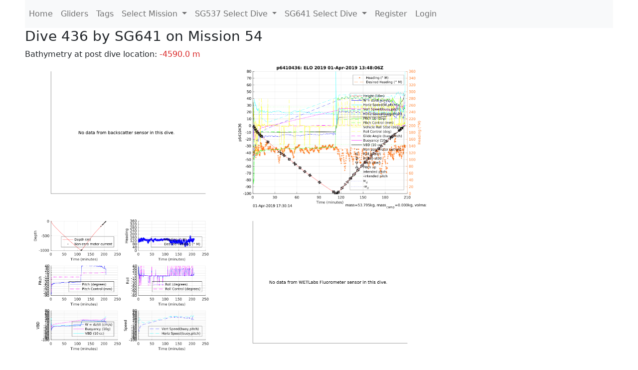

--- FILE ---
content_type: text/html; charset=utf-8
request_url: https://ueaglider.uea.ac.uk/mission54/glider641/dive0436
body_size: 10352
content:
<!DOCTYPE html>
<html lang="en">
<!-- This is a common layout for all the other pages -->
<head>
    <meta charset="UTF-8">

    <meta http-equiv="Content-Security-Policy" content="script-src 'self' 'nonce-914ad7b5c6a24630b7457eb8e86802bc' *.jsdelivr.net *.bootstrapcdn.com unpkg.com; img-src *;">
    <!-- CSS and javascript for bootstrap-->
    <link href="https://cdn.jsdelivr.net/npm/bootstrap@5.0.0-beta1/dist/css/bootstrap.min.css"
          rel="stylesheet" integrity="sha384-giJF6kkoqNQ00vy+HMDP7azOuL0xtbfIcaT9wjKHr8RbDVddVHyTfAAsrekwKmP1"
          crossorigin="anonymous">
    <script src="https://cdn.jsdelivr.net/npm/@popperjs/core@2.5.4/dist/umd/popper.min.js"
            integrity="sha384-q2kxQ16AaE6UbzuKqyBE9/u/KzioAlnx2maXQHiDX9d4/zp8Ok3f+M7DPm+Ib6IU"
            crossorigin="anonymous"></script>
	<script src= "https://stackpath.bootstrapcdn.com/bootstrap/5.0.0-alpha1/js/bootstrap.min.js"
            integrity="sha384-oesi62hOLfzrys4LxRF63OJCXdXDipiYWBnvTl9Y9/TRlw5xlKIEHpNyvvDShgf/"
            crossorigin="anonymous"></script>
    <!-- CSS from our static folder-->
    <link rel="stylesheet" href="/static/css/site.css"/>
    
   <link href="https://cdn.jsdelivr.net/npm/bootstrap@5.0.0-beta1/dist/css/bootstrap.min.css" rel="stylesheet" integrity="sha384-giJF6kkoqNQ00vy+HMDP7azOuL0xtbfIcaT9wjKHr8RbDVddVHyTfAAsrekwKmP1" crossorigin="anonymous">
<script src="https://cdn.jsdelivr.net/npm/@popperjs/core@2.5.4/dist/umd/popper.min.js" integrity="sha384-q2kxQ16AaE6UbzuKqyBE9/u/KzioAlnx2maXQHiDX9d4/zp8Ok3f+M7DPm+Ib6IU" crossorigin="anonymous"></script>
<script src="https://cdn.jsdelivr.net/npm/bootstrap@5.0.0-beta1/dist/js/bootstrap.min.js" integrity="sha384-pQQkAEnwaBkjpqZ8RU1fF1AKtTcHJwFl3pblpTlHXybJjHpMYo79HY3hIi4NKxyj" crossorigin="anonymous"></script>
        <link rel="stylesheet" href="/static/css/dive.css"/>
        <title>SG641 Dive 436 Mission 54</title>

<link rel="shortcut icon" href="/static/favicon.ico">
</head>
<body>




<!-- Nav elements link to other pages -->

<nav class="navbar navbar-expand-lg navbar-light bg-light">
  <button class="navbar-toggler" type="button" data-toggle="collapse" data-target="#navbarNavDropdown" aria-controls="navbarNavDropdown" aria-expanded="false" aria-label="Toggle navigation">
    <span class="navbar-toggler-icon"></span>
  </button>
  <div class="collapse navbar-collapse" id="navbarNavDropdown">
    <ul class="navbar-nav">
      <li class="nav-item active">
        <a class="nav-link" href="/">Home </a>
      </li>
      <li class="nav-item">
        <a class="nav-link" href="/gliders">Gliders</a>
      </li>
        <li class="nav-item">
            <a class="nav-link" href="/tags">Tags</a>
        </li>
        

    <li class="nav-item dropdown">
        <a class="nav-link dropdown-toggle" href="#" id="navbarDropdownMenuLink" data-toggle="dropdown" aria-haspopup="true" aria-expanded="false">
            Select Mission
        </a>
        <div class="dropdown-menu" aria-labelledby="navbarDropdownMenuLink">
            
                <a class="dropdown-item" href="/mission68" >Mission 68 Belling 2025</a>
            
                <a class="dropdown-item" href="/mission67" >Mission 67 PICCOLO</a>
            
                <a class="dropdown-item" href="/mission66" >Mission 66 Oban 2023</a>
            
                <a class="dropdown-item" href="/mission65" >Mission 65 P2P</a>
            
                <a class="dropdown-item" href="/mission64" >Mission 64 TARSAN</a>
            
                <a class="dropdown-item" href="/mission63" >Mission 63 Mallorca trials</a>
            
                <a class="dropdown-item" href="/mission62" >Mission 62 Oban2021</a>
            
                <a class="dropdown-item" href="/mission61" >Mission 61 SSR</a>
            
                <a class="dropdown-item" href="/mission60" >Mission 60 Eurec4a</a>
            
                <a class="dropdown-item" href="/mission59" >Mission 59 Bellingshausen </a>
            
                <a class="dropdown-item" href="/mission58" >Mission 58 ROAM-MIZ</a>
            
                <a class="dropdown-item" href="/mission57" >Mission 57 North Sea pH</a>
            
                <a class="dropdown-item" href="/mission56" >Mission 56 Autonaut Trials</a>
            
                <a class="dropdown-item" href="/mission55" >Mission 55 FSC 2019</a>
            
                <a class="dropdown-item" href="/mission54" >Mission 54 ELO</a>
            
                <a class="dropdown-item" href="/mission53" >Mission 53 Caltech Backup </a>
            
                <a class="dropdown-item" href="/mission52" >Mission 52 ObanTrials2 18</a>
            
                <a class="dropdown-item" href="/mission51" >Mission 51 PS118</a>
            
                <a class="dropdown-item" href="/mission50" >Mission 50 Bellingshausen</a>
            
                <a class="dropdown-item" href="/mission49" >Mission 49 Bransfield stra</a>
            
                <a class="dropdown-item" href="/mission48" >Mission 48 Oban trials 18</a>
            
                <a class="dropdown-item" href="/mission47" >Mission 47 AlterEcoMay18</a>
            
                <a class="dropdown-item" href="/mission46" >Mission 46 AlterEcoFeb18</a>
            
                <a class="dropdown-item" href="/mission45" >Mission 45 POETS-P3</a>
            
                <a class="dropdown-item" href="/mission44" >Mission 44 MerMEED</a>
            
                <a class="dropdown-item" href="/mission43" >Mission 43 AlterEco</a>
            
                <a class="dropdown-item" href="/mission42" >Mission 42 N-REP17</a>
            
                <a class="dropdown-item" href="/mission41" >Mission 41 MASSMO 4</a>
            
                <a class="dropdown-item" href="/mission40" >Mission 40 Glider ATSC</a>
            
                <a class="dropdown-item" href="/mission39" >Mission 39 Glider ATSC</a>
            
                <a class="dropdown-item" href="/mission38" >Mission 38 Glider ATSC</a>
            
                <a class="dropdown-item" href="/mission37" >Mission 37 Glider ATSC</a>
            
                <a class="dropdown-item" href="/mission36" >Mission 36 Glider ATSC</a>
            
                <a class="dropdown-item" href="/mission35" >Mission 35 Glider ATSC</a>
            
                <a class="dropdown-item" href="/mission34" >Mission 34 Glider ATSC</a>
            
                <a class="dropdown-item" href="/mission33" >Mission 33 Glider ATSC</a>
            
                <a class="dropdown-item" href="/mission32" >Mission 32 Glider ATSC</a>
            
                <a class="dropdown-item" href="/mission31" >Mission 31 BoBBLE</a>
            
                <a class="dropdown-item" href="/mission30" >Mission 30 Boussole</a>
            
                <a class="dropdown-item" href="/mission29" >Mission 29 Oman 3</a>
            
                <a class="dropdown-item" href="/mission28" >Mission 28 Whittard Canyon</a>
            
                <a class="dropdown-item" href="/mission27" >Mission 27 Oban Microstruc</a>
            
                <a class="dropdown-item" href="/mission26" >Mission 26 Oman 2</a>
            
                <a class="dropdown-item" href="/mission25" >Mission 25 Oman</a>
            
                <a class="dropdown-item" href="/mission24" >Mission 24 CalTech Weddell</a>
            
                <a class="dropdown-item" href="/mission23" >Mission 23 FSC</a>
            
                <a class="dropdown-item" href="/mission22" >Mission 22 Irish Acoustics</a>
            
                <a class="dropdown-item" href="/mission21" >Mission 21 REP14</a>
            
                <a class="dropdown-item" href="/mission20" >Mission 20 PLOCAN trials 2</a>
            
                <a class="dropdown-item" href="/mission19" >Mission 19 Ocean2Ice</a>
            
                <a class="dropdown-item" href="/mission18" >Mission 18 PLOCAN trials 1</a>
            
                <a class="dropdown-item" href="/mission17" >Mission 17 JONSIS Line</a>
            
                <a class="dropdown-item" href="/mission16" >Mission 16 SG533 Drift</a>
            
                <a class="dropdown-item" href="/mission15" >Mission 15 Oban trials</a>
            
                <a class="dropdown-item" href="/mission14" >Mission 14 OSMOSIS</a>
            
                <a class="dropdown-item" href="/mission13" >Mission 13 OSMOSIS</a>
            
                <a class="dropdown-item" href="/mission12" >Mission 12 VIMS Ross Sea</a>
            
                <a class="dropdown-item" href="/mission11" >Mission 11 OSMOSIS</a>
            
                <a class="dropdown-item" href="/mission10" >Mission 10 OSMOSIS</a>
            
                <a class="dropdown-item" href="/mission9" >Mission 9 Gentoo</a>
            
                <a class="dropdown-item" href="/mission8" >Mission 8 Tropical DISGO</a>
            
                <a class="dropdown-item" href="/mission7" >Mission 7 North Sea Hypox</a>
            
                <a class="dropdown-item" href="/mission6" >Mission 6 North Sea Test </a>
            
                <a class="dropdown-item" href="/mission5" >Mission 5 Ross Sea</a>
            
                <a class="dropdown-item" href="/mission4" >Mission 4 Vigo</a>
            
                <a class="dropdown-item" href="/mission3" >Mission 3 Oban</a>
            
                <a class="dropdown-item" href="/mission2" >Mission 2 Test2</a>
            
                <a class="dropdown-item" href="/mission1" >Mission 1 Test</a>
            
        </div>
    </li>
    
        <li class="nav-item dropdown">

            <a class="nav-link dropdown-toggle" href="#" id="navbarDropdownMenuLink" data-toggle="dropdown" aria-haspopup="true" aria-expanded="false">
                SG537 Select Dive
            </a>
            <div class="dropdown-menu" aria-labelledby="navbarDropdownMenuLink">
                
                    <a class="dropdown-item" href=/mission54/glider537/dive0587 >Dive 587</a>
                
                    <a class="dropdown-item" href=/mission54/glider537/dive0586 >Dive 586</a>
                
                    <a class="dropdown-item" href=/mission54/glider537/dive0585 >Dive 585</a>
                
                    <a class="dropdown-item" href=/mission54/glider537/dive0582 >Dive 582</a>
                
                    <a class="dropdown-item" href=/mission54/glider537/dive0581 >Dive 581</a>
                
                    <a class="dropdown-item" href=/mission54/glider537/dive0580 >Dive 580</a>
                
                    <a class="dropdown-item" href=/mission54/glider537/dive0579 >Dive 579</a>
                
                    <a class="dropdown-item" href=/mission54/glider537/dive0578 >Dive 578</a>
                
                    <a class="dropdown-item" href=/mission54/glider537/dive0577 >Dive 577</a>
                
                    <a class="dropdown-item" href=/mission54/glider537/dive0576 >Dive 576</a>
                
                    <a class="dropdown-item" href=/mission54/glider537/dive0575 >Dive 575</a>
                
                    <a class="dropdown-item" href=/mission54/glider537/dive0574 >Dive 574</a>
                
                    <a class="dropdown-item" href=/mission54/glider537/dive0573 >Dive 573</a>
                
                    <a class="dropdown-item" href=/mission54/glider537/dive0572 >Dive 572</a>
                
                    <a class="dropdown-item" href=/mission54/glider537/dive0571 >Dive 571</a>
                
                    <a class="dropdown-item" href=/mission54/glider537/dive0570 >Dive 570</a>
                
                    <a class="dropdown-item" href=/mission54/glider537/dive0569 >Dive 569</a>
                
                    <a class="dropdown-item" href=/mission54/glider537/dive0568 >Dive 568</a>
                
                    <a class="dropdown-item" href=/mission54/glider537/dive0567 >Dive 567</a>
                
                    <a class="dropdown-item" href=/mission54/glider537/dive0566 >Dive 566</a>
                
                    <a class="dropdown-item" href=/mission54/glider537/dive0565 >Dive 565</a>
                
                    <a class="dropdown-item" href=/mission54/glider537/dive0564 >Dive 564</a>
                
                    <a class="dropdown-item" href=/mission54/glider537/dive0561 >Dive 561</a>
                
                    <a class="dropdown-item" href=/mission54/glider537/dive0560 >Dive 560</a>
                
                    <a class="dropdown-item" href=/mission54/glider537/dive0559 >Dive 559</a>
                
                    <a class="dropdown-item" href=/mission54/glider537/dive0558 >Dive 558</a>
                
                    <a class="dropdown-item" href=/mission54/glider537/dive0557 >Dive 557</a>
                
                    <a class="dropdown-item" href=/mission54/glider537/dive0556 >Dive 556</a>
                
                    <a class="dropdown-item" href=/mission54/glider537/dive0555 >Dive 555</a>
                
                    <a class="dropdown-item" href=/mission54/glider537/dive0554 >Dive 554</a>
                
                    <a class="dropdown-item" href=/mission54/glider537/dive0553 >Dive 553</a>
                
                    <a class="dropdown-item" href=/mission54/glider537/dive0552 >Dive 552</a>
                
                    <a class="dropdown-item" href=/mission54/glider537/dive0551 >Dive 551</a>
                
                    <a class="dropdown-item" href=/mission54/glider537/dive0550 >Dive 550</a>
                
                    <a class="dropdown-item" href=/mission54/glider537/dive0549 >Dive 549</a>
                
                    <a class="dropdown-item" href=/mission54/glider537/dive0548 >Dive 548</a>
                
                    <a class="dropdown-item" href=/mission54/glider537/dive0547 >Dive 547</a>
                
                    <a class="dropdown-item" href=/mission54/glider537/dive0546 >Dive 546</a>
                
                    <a class="dropdown-item" href=/mission54/glider537/dive0545 >Dive 545</a>
                
                    <a class="dropdown-item" href=/mission54/glider537/dive0544 >Dive 544</a>
                
                    <a class="dropdown-item" href=/mission54/glider537/dive0543 >Dive 543</a>
                
                    <a class="dropdown-item" href=/mission54/glider537/dive0542 >Dive 542</a>
                
                    <a class="dropdown-item" href=/mission54/glider537/dive0541 >Dive 541</a>
                
                    <a class="dropdown-item" href=/mission54/glider537/dive0540 >Dive 540</a>
                
                    <a class="dropdown-item" href=/mission54/glider537/dive0539 >Dive 539</a>
                
                    <a class="dropdown-item" href=/mission54/glider537/dive0538 >Dive 538</a>
                
                    <a class="dropdown-item" href=/mission54/glider537/dive0537 >Dive 537</a>
                
                    <a class="dropdown-item" href=/mission54/glider537/dive0536 >Dive 536</a>
                
                    <a class="dropdown-item" href=/mission54/glider537/dive0535 >Dive 535</a>
                
                    <a class="dropdown-item" href=/mission54/glider537/dive0534 >Dive 534</a>
                
                    <a class="dropdown-item" href=/mission54/glider537/dive0533 >Dive 533</a>
                
                    <a class="dropdown-item" href=/mission54/glider537/dive0532 >Dive 532</a>
                
                    <a class="dropdown-item" href=/mission54/glider537/dive0531 >Dive 531</a>
                
                    <a class="dropdown-item" href=/mission54/glider537/dive0530 >Dive 530</a>
                
                    <a class="dropdown-item" href=/mission54/glider537/dive0529 >Dive 529</a>
                
                    <a class="dropdown-item" href=/mission54/glider537/dive0528 >Dive 528</a>
                
                    <a class="dropdown-item" href=/mission54/glider537/dive0527 >Dive 527</a>
                
                    <a class="dropdown-item" href=/mission54/glider537/dive0526 >Dive 526</a>
                
                    <a class="dropdown-item" href=/mission54/glider537/dive0525 >Dive 525</a>
                
                    <a class="dropdown-item" href=/mission54/glider537/dive0524 >Dive 524</a>
                
                    <a class="dropdown-item" href=/mission54/glider537/dive0523 >Dive 523</a>
                
                    <a class="dropdown-item" href=/mission54/glider537/dive0522 >Dive 522</a>
                
                    <a class="dropdown-item" href=/mission54/glider537/dive0521 >Dive 521</a>
                
                    <a class="dropdown-item" href=/mission54/glider537/dive0520 >Dive 520</a>
                
                    <a class="dropdown-item" href=/mission54/glider537/dive0519 >Dive 519</a>
                
                    <a class="dropdown-item" href=/mission54/glider537/dive0518 >Dive 518</a>
                
                    <a class="dropdown-item" href=/mission54/glider537/dive0517 >Dive 517</a>
                
                    <a class="dropdown-item" href=/mission54/glider537/dive0516 >Dive 516</a>
                
                    <a class="dropdown-item" href=/mission54/glider537/dive0515 >Dive 515</a>
                
                    <a class="dropdown-item" href=/mission54/glider537/dive0514 >Dive 514</a>
                
                    <a class="dropdown-item" href=/mission54/glider537/dive0513 >Dive 513</a>
                
                    <a class="dropdown-item" href=/mission54/glider537/dive0512 >Dive 512</a>
                
                    <a class="dropdown-item" href=/mission54/glider537/dive0511 >Dive 511</a>
                
                    <a class="dropdown-item" href=/mission54/glider537/dive0510 >Dive 510</a>
                
                    <a class="dropdown-item" href=/mission54/glider537/dive0509 >Dive 509</a>
                
                    <a class="dropdown-item" href=/mission54/glider537/dive0508 >Dive 508</a>
                
                    <a class="dropdown-item" href=/mission54/glider537/dive0507 >Dive 507</a>
                
                    <a class="dropdown-item" href=/mission54/glider537/dive0506 >Dive 506</a>
                
                    <a class="dropdown-item" href=/mission54/glider537/dive0505 >Dive 505</a>
                
                    <a class="dropdown-item" href=/mission54/glider537/dive0504 >Dive 504</a>
                
                    <a class="dropdown-item" href=/mission54/glider537/dive0503 >Dive 503</a>
                
                    <a class="dropdown-item" href=/mission54/glider537/dive0502 >Dive 502</a>
                
                    <a class="dropdown-item" href=/mission54/glider537/dive0501 >Dive 501</a>
                
                    <a class="dropdown-item" href=/mission54/glider537/dive0500 >Dive 500</a>
                
                    <a class="dropdown-item" href=/mission54/glider537/dive0499 >Dive 499</a>
                
                    <a class="dropdown-item" href=/mission54/glider537/dive0498 >Dive 498</a>
                
                    <a class="dropdown-item" href=/mission54/glider537/dive0497 >Dive 497</a>
                
                    <a class="dropdown-item" href=/mission54/glider537/dive0496 >Dive 496</a>
                
                    <a class="dropdown-item" href=/mission54/glider537/dive0495 >Dive 495</a>
                
                    <a class="dropdown-item" href=/mission54/glider537/dive0494 >Dive 494</a>
                
                    <a class="dropdown-item" href=/mission54/glider537/dive0493 >Dive 493</a>
                
                    <a class="dropdown-item" href=/mission54/glider537/dive0492 >Dive 492</a>
                
                    <a class="dropdown-item" href=/mission54/glider537/dive0491 >Dive 491</a>
                
                    <a class="dropdown-item" href=/mission54/glider537/dive0490 >Dive 490</a>
                
                    <a class="dropdown-item" href=/mission54/glider537/dive0489 >Dive 489</a>
                
                    <a class="dropdown-item" href=/mission54/glider537/dive0488 >Dive 488</a>
                
                    <a class="dropdown-item" href=/mission54/glider537/dive0487 >Dive 487</a>
                
                    <a class="dropdown-item" href=/mission54/glider537/dive0486 >Dive 486</a>
                
                    <a class="dropdown-item" href=/mission54/glider537/dive0485 >Dive 485</a>
                
                    <a class="dropdown-item" href=/mission54/glider537/dive0484 >Dive 484</a>
                
                    <a class="dropdown-item" href=/mission54/glider537/dive0483 >Dive 483</a>
                
                    <a class="dropdown-item" href=/mission54/glider537/dive0482 >Dive 482</a>
                
                    <a class="dropdown-item" href=/mission54/glider537/dive0481 >Dive 481</a>
                
                    <a class="dropdown-item" href=/mission54/glider537/dive0480 >Dive 480</a>
                
                    <a class="dropdown-item" href=/mission54/glider537/dive0479 >Dive 479</a>
                
                    <a class="dropdown-item" href=/mission54/glider537/dive0478 >Dive 478</a>
                
                    <a class="dropdown-item" href=/mission54/glider537/dive0477 >Dive 477</a>
                
                    <a class="dropdown-item" href=/mission54/glider537/dive0476 >Dive 476</a>
                
                    <a class="dropdown-item" href=/mission54/glider537/dive0475 >Dive 475</a>
                
                    <a class="dropdown-item" href=/mission54/glider537/dive0474 >Dive 474</a>
                
                    <a class="dropdown-item" href=/mission54/glider537/dive0473 >Dive 473</a>
                
                    <a class="dropdown-item" href=/mission54/glider537/dive0472 >Dive 472</a>
                
                    <a class="dropdown-item" href=/mission54/glider537/dive0471 >Dive 471</a>
                
                    <a class="dropdown-item" href=/mission54/glider537/dive0470 >Dive 470</a>
                
                    <a class="dropdown-item" href=/mission54/glider537/dive0469 >Dive 469</a>
                
                    <a class="dropdown-item" href=/mission54/glider537/dive0468 >Dive 468</a>
                
                    <a class="dropdown-item" href=/mission54/glider537/dive0467 >Dive 467</a>
                
                    <a class="dropdown-item" href=/mission54/glider537/dive0466 >Dive 466</a>
                
                    <a class="dropdown-item" href=/mission54/glider537/dive0465 >Dive 465</a>
                
                    <a class="dropdown-item" href=/mission54/glider537/dive0464 >Dive 464</a>
                
                    <a class="dropdown-item" href=/mission54/glider537/dive0463 >Dive 463</a>
                
                    <a class="dropdown-item" href=/mission54/glider537/dive0462 >Dive 462</a>
                
                    <a class="dropdown-item" href=/mission54/glider537/dive0461 >Dive 461</a>
                
                    <a class="dropdown-item" href=/mission54/glider537/dive0460 >Dive 460</a>
                
                    <a class="dropdown-item" href=/mission54/glider537/dive0459 >Dive 459</a>
                
                    <a class="dropdown-item" href=/mission54/glider537/dive0458 >Dive 458</a>
                
                    <a class="dropdown-item" href=/mission54/glider537/dive0457 >Dive 457</a>
                
                    <a class="dropdown-item" href=/mission54/glider537/dive0456 >Dive 456</a>
                
                    <a class="dropdown-item" href=/mission54/glider537/dive0455 >Dive 455</a>
                
                    <a class="dropdown-item" href=/mission54/glider537/dive0454 >Dive 454</a>
                
                    <a class="dropdown-item" href=/mission54/glider537/dive0453 >Dive 453</a>
                
                    <a class="dropdown-item" href=/mission54/glider537/dive0452 >Dive 452</a>
                
                    <a class="dropdown-item" href=/mission54/glider537/dive0451 >Dive 451</a>
                
                    <a class="dropdown-item" href=/mission54/glider537/dive0450 >Dive 450</a>
                
                    <a class="dropdown-item" href=/mission54/glider537/dive0449 >Dive 449</a>
                
                    <a class="dropdown-item" href=/mission54/glider537/dive0448 >Dive 448</a>
                
                    <a class="dropdown-item" href=/mission54/glider537/dive0447 >Dive 447</a>
                
                    <a class="dropdown-item" href=/mission54/glider537/dive0446 >Dive 446</a>
                
                    <a class="dropdown-item" href=/mission54/glider537/dive0445 >Dive 445</a>
                
                    <a class="dropdown-item" href=/mission54/glider537/dive0444 >Dive 444</a>
                
                    <a class="dropdown-item" href=/mission54/glider537/dive0443 >Dive 443</a>
                
                    <a class="dropdown-item" href=/mission54/glider537/dive0442 >Dive 442</a>
                
                    <a class="dropdown-item" href=/mission54/glider537/dive0441 >Dive 441</a>
                
                    <a class="dropdown-item" href=/mission54/glider537/dive0440 >Dive 440</a>
                
                    <a class="dropdown-item" href=/mission54/glider537/dive0439 >Dive 439</a>
                
                    <a class="dropdown-item" href=/mission54/glider537/dive0438 >Dive 438</a>
                
                    <a class="dropdown-item" href=/mission54/glider537/dive0437 >Dive 437</a>
                
                    <a class="dropdown-item" href=/mission54/glider537/dive0436 >Dive 436</a>
                
                    <a class="dropdown-item" href=/mission54/glider537/dive0435 >Dive 435</a>
                
                    <a class="dropdown-item" href=/mission54/glider537/dive0434 >Dive 434</a>
                
                    <a class="dropdown-item" href=/mission54/glider537/dive0433 >Dive 433</a>
                
                    <a class="dropdown-item" href=/mission54/glider537/dive0432 >Dive 432</a>
                
                    <a class="dropdown-item" href=/mission54/glider537/dive0431 >Dive 431</a>
                
                    <a class="dropdown-item" href=/mission54/glider537/dive0430 >Dive 430</a>
                
                    <a class="dropdown-item" href=/mission54/glider537/dive0429 >Dive 429</a>
                
                    <a class="dropdown-item" href=/mission54/glider537/dive0428 >Dive 428</a>
                
                    <a class="dropdown-item" href=/mission54/glider537/dive0427 >Dive 427</a>
                
                    <a class="dropdown-item" href=/mission54/glider537/dive0426 >Dive 426</a>
                
                    <a class="dropdown-item" href=/mission54/glider537/dive0425 >Dive 425</a>
                
                    <a class="dropdown-item" href=/mission54/glider537/dive0424 >Dive 424</a>
                
                    <a class="dropdown-item" href=/mission54/glider537/dive0423 >Dive 423</a>
                
                    <a class="dropdown-item" href=/mission54/glider537/dive0422 >Dive 422</a>
                
                    <a class="dropdown-item" href=/mission54/glider537/dive0421 >Dive 421</a>
                
                    <a class="dropdown-item" href=/mission54/glider537/dive0420 >Dive 420</a>
                
                    <a class="dropdown-item" href=/mission54/glider537/dive0419 >Dive 419</a>
                
                    <a class="dropdown-item" href=/mission54/glider537/dive0418 >Dive 418</a>
                
                    <a class="dropdown-item" href=/mission54/glider537/dive0417 >Dive 417</a>
                
                    <a class="dropdown-item" href=/mission54/glider537/dive0416 >Dive 416</a>
                
                    <a class="dropdown-item" href=/mission54/glider537/dive0415 >Dive 415</a>
                
                    <a class="dropdown-item" href=/mission54/glider537/dive0414 >Dive 414</a>
                
                    <a class="dropdown-item" href=/mission54/glider537/dive0413 >Dive 413</a>
                
                    <a class="dropdown-item" href=/mission54/glider537/dive0412 >Dive 412</a>
                
                    <a class="dropdown-item" href=/mission54/glider537/dive0411 >Dive 411</a>
                
                    <a class="dropdown-item" href=/mission54/glider537/dive0410 >Dive 410</a>
                
                    <a class="dropdown-item" href=/mission54/glider537/dive0409 >Dive 409</a>
                
                    <a class="dropdown-item" href=/mission54/glider537/dive0408 >Dive 408</a>
                
                    <a class="dropdown-item" href=/mission54/glider537/dive0407 >Dive 407</a>
                
                    <a class="dropdown-item" href=/mission54/glider537/dive0406 >Dive 406</a>
                
                    <a class="dropdown-item" href=/mission54/glider537/dive0405 >Dive 405</a>
                
                    <a class="dropdown-item" href=/mission54/glider537/dive0404 >Dive 404</a>
                
                    <a class="dropdown-item" href=/mission54/glider537/dive0403 >Dive 403</a>
                
                    <a class="dropdown-item" href=/mission54/glider537/dive0402 >Dive 402</a>
                
                    <a class="dropdown-item" href=/mission54/glider537/dive0401 >Dive 401</a>
                
                    <a class="dropdown-item" href=/mission54/glider537/dive0400 >Dive 400</a>
                
                    <a class="dropdown-item" href=/mission54/glider537/dive0399 >Dive 399</a>
                
                    <a class="dropdown-item" href=/mission54/glider537/dive0398 >Dive 398</a>
                
                    <a class="dropdown-item" href=/mission54/glider537/dive0397 >Dive 397</a>
                
                    <a class="dropdown-item" href=/mission54/glider537/dive0396 >Dive 396</a>
                
                    <a class="dropdown-item" href=/mission54/glider537/dive0395 >Dive 395</a>
                
                    <a class="dropdown-item" href=/mission54/glider537/dive0394 >Dive 394</a>
                
                    <a class="dropdown-item" href=/mission54/glider537/dive0393 >Dive 393</a>
                
                    <a class="dropdown-item" href=/mission54/glider537/dive0392 >Dive 392</a>
                
                    <a class="dropdown-item" href=/mission54/glider537/dive0391 >Dive 391</a>
                
                    <a class="dropdown-item" href=/mission54/glider537/dive0390 >Dive 390</a>
                
                    <a class="dropdown-item" href=/mission54/glider537/dive0389 >Dive 389</a>
                
                    <a class="dropdown-item" href=/mission54/glider537/dive0388 >Dive 388</a>
                
                    <a class="dropdown-item" href=/mission54/glider537/dive0387 >Dive 387</a>
                
                    <a class="dropdown-item" href=/mission54/glider537/dive0386 >Dive 386</a>
                
                    <a class="dropdown-item" href=/mission54/glider537/dive0385 >Dive 385</a>
                
                    <a class="dropdown-item" href=/mission54/glider537/dive0384 >Dive 384</a>
                
                    <a class="dropdown-item" href=/mission54/glider537/dive0383 >Dive 383</a>
                
                    <a class="dropdown-item" href=/mission54/glider537/dive0382 >Dive 382</a>
                
                    <a class="dropdown-item" href=/mission54/glider537/dive0381 >Dive 381</a>
                
                    <a class="dropdown-item" href=/mission54/glider537/dive0380 >Dive 380</a>
                
                    <a class="dropdown-item" href=/mission54/glider537/dive0379 >Dive 379</a>
                
                    <a class="dropdown-item" href=/mission54/glider537/dive0378 >Dive 378</a>
                
                    <a class="dropdown-item" href=/mission54/glider537/dive0377 >Dive 377</a>
                
                    <a class="dropdown-item" href=/mission54/glider537/dive0376 >Dive 376</a>
                
                    <a class="dropdown-item" href=/mission54/glider537/dive0375 >Dive 375</a>
                
                    <a class="dropdown-item" href=/mission54/glider537/dive0374 >Dive 374</a>
                
                    <a class="dropdown-item" href=/mission54/glider537/dive0373 >Dive 373</a>
                
                    <a class="dropdown-item" href=/mission54/glider537/dive0372 >Dive 372</a>
                
                    <a class="dropdown-item" href=/mission54/glider537/dive0371 >Dive 371</a>
                
                    <a class="dropdown-item" href=/mission54/glider537/dive0370 >Dive 370</a>
                
                    <a class="dropdown-item" href=/mission54/glider537/dive0369 >Dive 369</a>
                
                    <a class="dropdown-item" href=/mission54/glider537/dive0368 >Dive 368</a>
                
                    <a class="dropdown-item" href=/mission54/glider537/dive0367 >Dive 367</a>
                
                    <a class="dropdown-item" href=/mission54/glider537/dive0366 >Dive 366</a>
                
                    <a class="dropdown-item" href=/mission54/glider537/dive0365 >Dive 365</a>
                
                    <a class="dropdown-item" href=/mission54/glider537/dive0364 >Dive 364</a>
                
                    <a class="dropdown-item" href=/mission54/glider537/dive0363 >Dive 363</a>
                
                    <a class="dropdown-item" href=/mission54/glider537/dive0362 >Dive 362</a>
                
                    <a class="dropdown-item" href=/mission54/glider537/dive0361 >Dive 361</a>
                
                    <a class="dropdown-item" href=/mission54/glider537/dive0360 >Dive 360</a>
                
                    <a class="dropdown-item" href=/mission54/glider537/dive0359 >Dive 359</a>
                
                    <a class="dropdown-item" href=/mission54/glider537/dive0358 >Dive 358</a>
                
                    <a class="dropdown-item" href=/mission54/glider537/dive0357 >Dive 357</a>
                
                    <a class="dropdown-item" href=/mission54/glider537/dive0356 >Dive 356</a>
                
                    <a class="dropdown-item" href=/mission54/glider537/dive0355 >Dive 355</a>
                
                    <a class="dropdown-item" href=/mission54/glider537/dive0354 >Dive 354</a>
                
                    <a class="dropdown-item" href=/mission54/glider537/dive0353 >Dive 353</a>
                
                    <a class="dropdown-item" href=/mission54/glider537/dive0352 >Dive 352</a>
                
                    <a class="dropdown-item" href=/mission54/glider537/dive0351 >Dive 351</a>
                
                    <a class="dropdown-item" href=/mission54/glider537/dive0350 >Dive 350</a>
                
                    <a class="dropdown-item" href=/mission54/glider537/dive0349 >Dive 349</a>
                
                    <a class="dropdown-item" href=/mission54/glider537/dive0348 >Dive 348</a>
                
                    <a class="dropdown-item" href=/mission54/glider537/dive0347 >Dive 347</a>
                
                    <a class="dropdown-item" href=/mission54/glider537/dive0346 >Dive 346</a>
                
                    <a class="dropdown-item" href=/mission54/glider537/dive0345 >Dive 345</a>
                
                    <a class="dropdown-item" href=/mission54/glider537/dive0344 >Dive 344</a>
                
                    <a class="dropdown-item" href=/mission54/glider537/dive0343 >Dive 343</a>
                
                    <a class="dropdown-item" href=/mission54/glider537/dive0342 >Dive 342</a>
                
                    <a class="dropdown-item" href=/mission54/glider537/dive0341 >Dive 341</a>
                
                    <a class="dropdown-item" href=/mission54/glider537/dive0340 >Dive 340</a>
                
                    <a class="dropdown-item" href=/mission54/glider537/dive0339 >Dive 339</a>
                
                    <a class="dropdown-item" href=/mission54/glider537/dive0338 >Dive 338</a>
                
                    <a class="dropdown-item" href=/mission54/glider537/dive0337 >Dive 337</a>
                
                    <a class="dropdown-item" href=/mission54/glider537/dive0336 >Dive 336</a>
                
                    <a class="dropdown-item" href=/mission54/glider537/dive0335 >Dive 335</a>
                
                    <a class="dropdown-item" href=/mission54/glider537/dive0334 >Dive 334</a>
                
                    <a class="dropdown-item" href=/mission54/glider537/dive0333 >Dive 333</a>
                
                    <a class="dropdown-item" href=/mission54/glider537/dive0332 >Dive 332</a>
                
                    <a class="dropdown-item" href=/mission54/glider537/dive0331 >Dive 331</a>
                
                    <a class="dropdown-item" href=/mission54/glider537/dive0330 >Dive 330</a>
                
                    <a class="dropdown-item" href=/mission54/glider537/dive0329 >Dive 329</a>
                
                    <a class="dropdown-item" href=/mission54/glider537/dive0328 >Dive 328</a>
                
                    <a class="dropdown-item" href=/mission54/glider537/dive0327 >Dive 327</a>
                
                    <a class="dropdown-item" href=/mission54/glider537/dive0326 >Dive 326</a>
                
                    <a class="dropdown-item" href=/mission54/glider537/dive0325 >Dive 325</a>
                
                    <a class="dropdown-item" href=/mission54/glider537/dive0324 >Dive 324</a>
                
                    <a class="dropdown-item" href=/mission54/glider537/dive0323 >Dive 323</a>
                
                    <a class="dropdown-item" href=/mission54/glider537/dive0322 >Dive 322</a>
                
                    <a class="dropdown-item" href=/mission54/glider537/dive0321 >Dive 321</a>
                
                    <a class="dropdown-item" href=/mission54/glider537/dive0320 >Dive 320</a>
                
                    <a class="dropdown-item" href=/mission54/glider537/dive0319 >Dive 319</a>
                
                    <a class="dropdown-item" href=/mission54/glider537/dive0318 >Dive 318</a>
                
                    <a class="dropdown-item" href=/mission54/glider537/dive0317 >Dive 317</a>
                
                    <a class="dropdown-item" href=/mission54/glider537/dive0316 >Dive 316</a>
                
                    <a class="dropdown-item" href=/mission54/glider537/dive0315 >Dive 315</a>
                
                    <a class="dropdown-item" href=/mission54/glider537/dive0314 >Dive 314</a>
                
                    <a class="dropdown-item" href=/mission54/glider537/dive0313 >Dive 313</a>
                
                    <a class="dropdown-item" href=/mission54/glider537/dive0312 >Dive 312</a>
                
                    <a class="dropdown-item" href=/mission54/glider537/dive0311 >Dive 311</a>
                
                    <a class="dropdown-item" href=/mission54/glider537/dive0310 >Dive 310</a>
                
                    <a class="dropdown-item" href=/mission54/glider537/dive0309 >Dive 309</a>
                
                    <a class="dropdown-item" href=/mission54/glider537/dive0308 >Dive 308</a>
                
                    <a class="dropdown-item" href=/mission54/glider537/dive0307 >Dive 307</a>
                
                    <a class="dropdown-item" href=/mission54/glider537/dive0306 >Dive 306</a>
                
                    <a class="dropdown-item" href=/mission54/glider537/dive0305 >Dive 305</a>
                
                    <a class="dropdown-item" href=/mission54/glider537/dive0304 >Dive 304</a>
                
                    <a class="dropdown-item" href=/mission54/glider537/dive0303 >Dive 303</a>
                
                    <a class="dropdown-item" href=/mission54/glider537/dive0302 >Dive 302</a>
                
                    <a class="dropdown-item" href=/mission54/glider537/dive0301 >Dive 301</a>
                
                    <a class="dropdown-item" href=/mission54/glider537/dive0300 >Dive 300</a>
                
                    <a class="dropdown-item" href=/mission54/glider537/dive0299 >Dive 299</a>
                
                    <a class="dropdown-item" href=/mission54/glider537/dive0298 >Dive 298</a>
                
                    <a class="dropdown-item" href=/mission54/glider537/dive0297 >Dive 297</a>
                
                    <a class="dropdown-item" href=/mission54/glider537/dive0296 >Dive 296</a>
                
                    <a class="dropdown-item" href=/mission54/glider537/dive0295 >Dive 295</a>
                
                    <a class="dropdown-item" href=/mission54/glider537/dive0294 >Dive 294</a>
                
                    <a class="dropdown-item" href=/mission54/glider537/dive0293 >Dive 293</a>
                
                    <a class="dropdown-item" href=/mission54/glider537/dive0292 >Dive 292</a>
                
                    <a class="dropdown-item" href=/mission54/glider537/dive0291 >Dive 291</a>
                
                    <a class="dropdown-item" href=/mission54/glider537/dive0290 >Dive 290</a>
                
                    <a class="dropdown-item" href=/mission54/glider537/dive0289 >Dive 289</a>
                
                    <a class="dropdown-item" href=/mission54/glider537/dive0288 >Dive 288</a>
                
                    <a class="dropdown-item" href=/mission54/glider537/dive0287 >Dive 287</a>
                
                    <a class="dropdown-item" href=/mission54/glider537/dive0286 >Dive 286</a>
                
                    <a class="dropdown-item" href=/mission54/glider537/dive0285 >Dive 285</a>
                
                    <a class="dropdown-item" href=/mission54/glider537/dive0284 >Dive 284</a>
                
                    <a class="dropdown-item" href=/mission54/glider537/dive0283 >Dive 283</a>
                
                    <a class="dropdown-item" href=/mission54/glider537/dive0282 >Dive 282</a>
                
                    <a class="dropdown-item" href=/mission54/glider537/dive0281 >Dive 281</a>
                
                    <a class="dropdown-item" href=/mission54/glider537/dive0280 >Dive 280</a>
                
                    <a class="dropdown-item" href=/mission54/glider537/dive0279 >Dive 279</a>
                
                    <a class="dropdown-item" href=/mission54/glider537/dive0278 >Dive 278</a>
                
                    <a class="dropdown-item" href=/mission54/glider537/dive0277 >Dive 277</a>
                
                    <a class="dropdown-item" href=/mission54/glider537/dive0276 >Dive 276</a>
                
                    <a class="dropdown-item" href=/mission54/glider537/dive0275 >Dive 275</a>
                
                    <a class="dropdown-item" href=/mission54/glider537/dive0274 >Dive 274</a>
                
                    <a class="dropdown-item" href=/mission54/glider537/dive0273 >Dive 273</a>
                
                    <a class="dropdown-item" href=/mission54/glider537/dive0272 >Dive 272</a>
                
                    <a class="dropdown-item" href=/mission54/glider537/dive0271 >Dive 271</a>
                
                    <a class="dropdown-item" href=/mission54/glider537/dive0270 >Dive 270</a>
                
                    <a class="dropdown-item" href=/mission54/glider537/dive0269 >Dive 269</a>
                
                    <a class="dropdown-item" href=/mission54/glider537/dive0268 >Dive 268</a>
                
                    <a class="dropdown-item" href=/mission54/glider537/dive0267 >Dive 267</a>
                
                    <a class="dropdown-item" href=/mission54/glider537/dive0266 >Dive 266</a>
                
                    <a class="dropdown-item" href=/mission54/glider537/dive0265 >Dive 265</a>
                
                    <a class="dropdown-item" href=/mission54/glider537/dive0264 >Dive 264</a>
                
                    <a class="dropdown-item" href=/mission54/glider537/dive0263 >Dive 263</a>
                
                    <a class="dropdown-item" href=/mission54/glider537/dive0262 >Dive 262</a>
                
                    <a class="dropdown-item" href=/mission54/glider537/dive0261 >Dive 261</a>
                
                    <a class="dropdown-item" href=/mission54/glider537/dive0260 >Dive 260</a>
                
                    <a class="dropdown-item" href=/mission54/glider537/dive0259 >Dive 259</a>
                
                    <a class="dropdown-item" href=/mission54/glider537/dive0258 >Dive 258</a>
                
                    <a class="dropdown-item" href=/mission54/glider537/dive0257 >Dive 257</a>
                
                    <a class="dropdown-item" href=/mission54/glider537/dive0256 >Dive 256</a>
                
                    <a class="dropdown-item" href=/mission54/glider537/dive0255 >Dive 255</a>
                
                    <a class="dropdown-item" href=/mission54/glider537/dive0254 >Dive 254</a>
                
                    <a class="dropdown-item" href=/mission54/glider537/dive0253 >Dive 253</a>
                
                    <a class="dropdown-item" href=/mission54/glider537/dive0252 >Dive 252</a>
                
                    <a class="dropdown-item" href=/mission54/glider537/dive0251 >Dive 251</a>
                
                    <a class="dropdown-item" href=/mission54/glider537/dive0250 >Dive 250</a>
                
                    <a class="dropdown-item" href=/mission54/glider537/dive0249 >Dive 249</a>
                
                    <a class="dropdown-item" href=/mission54/glider537/dive0248 >Dive 248</a>
                
                    <a class="dropdown-item" href=/mission54/glider537/dive0247 >Dive 247</a>
                
                    <a class="dropdown-item" href=/mission54/glider537/dive0246 >Dive 246</a>
                
                    <a class="dropdown-item" href=/mission54/glider537/dive0245 >Dive 245</a>
                
                    <a class="dropdown-item" href=/mission54/glider537/dive0244 >Dive 244</a>
                
                    <a class="dropdown-item" href=/mission54/glider537/dive0243 >Dive 243</a>
                
                    <a class="dropdown-item" href=/mission54/glider537/dive0242 >Dive 242</a>
                
                    <a class="dropdown-item" href=/mission54/glider537/dive0241 >Dive 241</a>
                
                    <a class="dropdown-item" href=/mission54/glider537/dive0240 >Dive 240</a>
                
                    <a class="dropdown-item" href=/mission54/glider537/dive0239 >Dive 239</a>
                
                    <a class="dropdown-item" href=/mission54/glider537/dive0238 >Dive 238</a>
                
                    <a class="dropdown-item" href=/mission54/glider537/dive0237 >Dive 237</a>
                
                    <a class="dropdown-item" href=/mission54/glider537/dive0236 >Dive 236</a>
                
                    <a class="dropdown-item" href=/mission54/glider537/dive0235 >Dive 235</a>
                
                    <a class="dropdown-item" href=/mission54/glider537/dive0234 >Dive 234</a>
                
                    <a class="dropdown-item" href=/mission54/glider537/dive0233 >Dive 233</a>
                
                    <a class="dropdown-item" href=/mission54/glider537/dive0232 >Dive 232</a>
                
                    <a class="dropdown-item" href=/mission54/glider537/dive0231 >Dive 231</a>
                
                    <a class="dropdown-item" href=/mission54/glider537/dive0230 >Dive 230</a>
                
                    <a class="dropdown-item" href=/mission54/glider537/dive0229 >Dive 229</a>
                
                    <a class="dropdown-item" href=/mission54/glider537/dive0228 >Dive 228</a>
                
                    <a class="dropdown-item" href=/mission54/glider537/dive0227 >Dive 227</a>
                
                    <a class="dropdown-item" href=/mission54/glider537/dive0226 >Dive 226</a>
                
                    <a class="dropdown-item" href=/mission54/glider537/dive0225 >Dive 225</a>
                
                    <a class="dropdown-item" href=/mission54/glider537/dive0224 >Dive 224</a>
                
                    <a class="dropdown-item" href=/mission54/glider537/dive0223 >Dive 223</a>
                
                    <a class="dropdown-item" href=/mission54/glider537/dive0222 >Dive 222</a>
                
                    <a class="dropdown-item" href=/mission54/glider537/dive0221 >Dive 221</a>
                
                    <a class="dropdown-item" href=/mission54/glider537/dive0220 >Dive 220</a>
                
                    <a class="dropdown-item" href=/mission54/glider537/dive0219 >Dive 219</a>
                
                    <a class="dropdown-item" href=/mission54/glider537/dive0218 >Dive 218</a>
                
                    <a class="dropdown-item" href=/mission54/glider537/dive0217 >Dive 217</a>
                
                    <a class="dropdown-item" href=/mission54/glider537/dive0216 >Dive 216</a>
                
                    <a class="dropdown-item" href=/mission54/glider537/dive0215 >Dive 215</a>
                
                    <a class="dropdown-item" href=/mission54/glider537/dive0214 >Dive 214</a>
                
                    <a class="dropdown-item" href=/mission54/glider537/dive0213 >Dive 213</a>
                
                    <a class="dropdown-item" href=/mission54/glider537/dive0212 >Dive 212</a>
                
                    <a class="dropdown-item" href=/mission54/glider537/dive0211 >Dive 211</a>
                
                    <a class="dropdown-item" href=/mission54/glider537/dive0210 >Dive 210</a>
                
                    <a class="dropdown-item" href=/mission54/glider537/dive0209 >Dive 209</a>
                
                    <a class="dropdown-item" href=/mission54/glider537/dive0208 >Dive 208</a>
                
                    <a class="dropdown-item" href=/mission54/glider537/dive0207 >Dive 207</a>
                
                    <a class="dropdown-item" href=/mission54/glider537/dive0206 >Dive 206</a>
                
                    <a class="dropdown-item" href=/mission54/glider537/dive0205 >Dive 205</a>
                
                    <a class="dropdown-item" href=/mission54/glider537/dive0204 >Dive 204</a>
                
                    <a class="dropdown-item" href=/mission54/glider537/dive0203 >Dive 203</a>
                
                    <a class="dropdown-item" href=/mission54/glider537/dive0202 >Dive 202</a>
                
                    <a class="dropdown-item" href=/mission54/glider537/dive0201 >Dive 201</a>
                
                    <a class="dropdown-item" href=/mission54/glider537/dive0200 >Dive 200</a>
                
                    <a class="dropdown-item" href=/mission54/glider537/dive0199 >Dive 199</a>
                
                    <a class="dropdown-item" href=/mission54/glider537/dive0198 >Dive 198</a>
                
                    <a class="dropdown-item" href=/mission54/glider537/dive0197 >Dive 197</a>
                
                    <a class="dropdown-item" href=/mission54/glider537/dive0196 >Dive 196</a>
                
                    <a class="dropdown-item" href=/mission54/glider537/dive0195 >Dive 195</a>
                
                    <a class="dropdown-item" href=/mission54/glider537/dive0194 >Dive 194</a>
                
                    <a class="dropdown-item" href=/mission54/glider537/dive0193 >Dive 193</a>
                
                    <a class="dropdown-item" href=/mission54/glider537/dive0192 >Dive 192</a>
                
                    <a class="dropdown-item" href=/mission54/glider537/dive0191 >Dive 191</a>
                
                    <a class="dropdown-item" href=/mission54/glider537/dive0190 >Dive 190</a>
                
                    <a class="dropdown-item" href=/mission54/glider537/dive0189 >Dive 189</a>
                
                    <a class="dropdown-item" href=/mission54/glider537/dive0188 >Dive 188</a>
                
                    <a class="dropdown-item" href=/mission54/glider537/dive0187 >Dive 187</a>
                
                    <a class="dropdown-item" href=/mission54/glider537/dive0186 >Dive 186</a>
                
                    <a class="dropdown-item" href=/mission54/glider537/dive0185 >Dive 185</a>
                
                    <a class="dropdown-item" href=/mission54/glider537/dive0184 >Dive 184</a>
                
                    <a class="dropdown-item" href=/mission54/glider537/dive0183 >Dive 183</a>
                
                    <a class="dropdown-item" href=/mission54/glider537/dive0182 >Dive 182</a>
                
                    <a class="dropdown-item" href=/mission54/glider537/dive0181 >Dive 181</a>
                
                    <a class="dropdown-item" href=/mission54/glider537/dive0180 >Dive 180</a>
                
                    <a class="dropdown-item" href=/mission54/glider537/dive0179 >Dive 179</a>
                
                    <a class="dropdown-item" href=/mission54/glider537/dive0178 >Dive 178</a>
                
                    <a class="dropdown-item" href=/mission54/glider537/dive0177 >Dive 177</a>
                
                    <a class="dropdown-item" href=/mission54/glider537/dive0176 >Dive 176</a>
                
                    <a class="dropdown-item" href=/mission54/glider537/dive0175 >Dive 175</a>
                
                    <a class="dropdown-item" href=/mission54/glider537/dive0174 >Dive 174</a>
                
                    <a class="dropdown-item" href=/mission54/glider537/dive0173 >Dive 173</a>
                
                    <a class="dropdown-item" href=/mission54/glider537/dive0172 >Dive 172</a>
                
                    <a class="dropdown-item" href=/mission54/glider537/dive0171 >Dive 171</a>
                
                    <a class="dropdown-item" href=/mission54/glider537/dive0170 >Dive 170</a>
                
                    <a class="dropdown-item" href=/mission54/glider537/dive0169 >Dive 169</a>
                
                    <a class="dropdown-item" href=/mission54/glider537/dive0168 >Dive 168</a>
                
                    <a class="dropdown-item" href=/mission54/glider537/dive0167 >Dive 167</a>
                
                    <a class="dropdown-item" href=/mission54/glider537/dive0166 >Dive 166</a>
                
                    <a class="dropdown-item" href=/mission54/glider537/dive0165 >Dive 165</a>
                
                    <a class="dropdown-item" href=/mission54/glider537/dive0164 >Dive 164</a>
                
                    <a class="dropdown-item" href=/mission54/glider537/dive0163 >Dive 163</a>
                
                    <a class="dropdown-item" href=/mission54/glider537/dive0162 >Dive 162</a>
                
                    <a class="dropdown-item" href=/mission54/glider537/dive0161 >Dive 161</a>
                
                    <a class="dropdown-item" href=/mission54/glider537/dive0160 >Dive 160</a>
                
                    <a class="dropdown-item" href=/mission54/glider537/dive0159 >Dive 159</a>
                
                    <a class="dropdown-item" href=/mission54/glider537/dive0158 >Dive 158</a>
                
                    <a class="dropdown-item" href=/mission54/glider537/dive0157 >Dive 157</a>
                
                    <a class="dropdown-item" href=/mission54/glider537/dive0156 >Dive 156</a>
                
                    <a class="dropdown-item" href=/mission54/glider537/dive0155 >Dive 155</a>
                
                    <a class="dropdown-item" href=/mission54/glider537/dive0154 >Dive 154</a>
                
                    <a class="dropdown-item" href=/mission54/glider537/dive0153 >Dive 153</a>
                
                    <a class="dropdown-item" href=/mission54/glider537/dive0152 >Dive 152</a>
                
                    <a class="dropdown-item" href=/mission54/glider537/dive0151 >Dive 151</a>
                
                    <a class="dropdown-item" href=/mission54/glider537/dive0150 >Dive 150</a>
                
                    <a class="dropdown-item" href=/mission54/glider537/dive0149 >Dive 149</a>
                
                    <a class="dropdown-item" href=/mission54/glider537/dive0148 >Dive 148</a>
                
                    <a class="dropdown-item" href=/mission54/glider537/dive0147 >Dive 147</a>
                
                    <a class="dropdown-item" href=/mission54/glider537/dive0146 >Dive 146</a>
                
                    <a class="dropdown-item" href=/mission54/glider537/dive0145 >Dive 145</a>
                
                    <a class="dropdown-item" href=/mission54/glider537/dive0144 >Dive 144</a>
                
                    <a class="dropdown-item" href=/mission54/glider537/dive0143 >Dive 143</a>
                
                    <a class="dropdown-item" href=/mission54/glider537/dive0142 >Dive 142</a>
                
                    <a class="dropdown-item" href=/mission54/glider537/dive0141 >Dive 141</a>
                
                    <a class="dropdown-item" href=/mission54/glider537/dive0140 >Dive 140</a>
                
                    <a class="dropdown-item" href=/mission54/glider537/dive0139 >Dive 139</a>
                
                    <a class="dropdown-item" href=/mission54/glider537/dive0138 >Dive 138</a>
                
                    <a class="dropdown-item" href=/mission54/glider537/dive0137 >Dive 137</a>
                
                    <a class="dropdown-item" href=/mission54/glider537/dive0136 >Dive 136</a>
                
                    <a class="dropdown-item" href=/mission54/glider537/dive0135 >Dive 135</a>
                
                    <a class="dropdown-item" href=/mission54/glider537/dive0134 >Dive 134</a>
                
                    <a class="dropdown-item" href=/mission54/glider537/dive0133 >Dive 133</a>
                
                    <a class="dropdown-item" href=/mission54/glider537/dive0132 >Dive 132</a>
                
                    <a class="dropdown-item" href=/mission54/glider537/dive0131 >Dive 131</a>
                
                    <a class="dropdown-item" href=/mission54/glider537/dive0130 >Dive 130</a>
                
                    <a class="dropdown-item" href=/mission54/glider537/dive0129 >Dive 129</a>
                
                    <a class="dropdown-item" href=/mission54/glider537/dive0128 >Dive 128</a>
                
                    <a class="dropdown-item" href=/mission54/glider537/dive0127 >Dive 127</a>
                
                    <a class="dropdown-item" href=/mission54/glider537/dive0126 >Dive 126</a>
                
                    <a class="dropdown-item" href=/mission54/glider537/dive0125 >Dive 125</a>
                
                    <a class="dropdown-item" href=/mission54/glider537/dive0124 >Dive 124</a>
                
                    <a class="dropdown-item" href=/mission54/glider537/dive0123 >Dive 123</a>
                
                    <a class="dropdown-item" href=/mission54/glider537/dive0122 >Dive 122</a>
                
                    <a class="dropdown-item" href=/mission54/glider537/dive0121 >Dive 121</a>
                
                    <a class="dropdown-item" href=/mission54/glider537/dive0120 >Dive 120</a>
                
                    <a class="dropdown-item" href=/mission54/glider537/dive0119 >Dive 119</a>
                
                    <a class="dropdown-item" href=/mission54/glider537/dive0118 >Dive 118</a>
                
                    <a class="dropdown-item" href=/mission54/glider537/dive0117 >Dive 117</a>
                
                    <a class="dropdown-item" href=/mission54/glider537/dive0116 >Dive 116</a>
                
                    <a class="dropdown-item" href=/mission54/glider537/dive0115 >Dive 115</a>
                
                    <a class="dropdown-item" href=/mission54/glider537/dive0114 >Dive 114</a>
                
                    <a class="dropdown-item" href=/mission54/glider537/dive0113 >Dive 113</a>
                
                    <a class="dropdown-item" href=/mission54/glider537/dive0112 >Dive 112</a>
                
                    <a class="dropdown-item" href=/mission54/glider537/dive0111 >Dive 111</a>
                
                    <a class="dropdown-item" href=/mission54/glider537/dive0110 >Dive 110</a>
                
                    <a class="dropdown-item" href=/mission54/glider537/dive0109 >Dive 109</a>
                
                    <a class="dropdown-item" href=/mission54/glider537/dive0108 >Dive 108</a>
                
                    <a class="dropdown-item" href=/mission54/glider537/dive0107 >Dive 107</a>
                
                    <a class="dropdown-item" href=/mission54/glider537/dive0106 >Dive 106</a>
                
                    <a class="dropdown-item" href=/mission54/glider537/dive0105 >Dive 105</a>
                
                    <a class="dropdown-item" href=/mission54/glider537/dive0104 >Dive 104</a>
                
                    <a class="dropdown-item" href=/mission54/glider537/dive0103 >Dive 103</a>
                
                    <a class="dropdown-item" href=/mission54/glider537/dive0102 >Dive 102</a>
                
                    <a class="dropdown-item" href=/mission54/glider537/dive0101 >Dive 101</a>
                
                    <a class="dropdown-item" href=/mission54/glider537/dive0100 >Dive 100</a>
                
                    <a class="dropdown-item" href=/mission54/glider537/dive0099 >Dive 99</a>
                
                    <a class="dropdown-item" href=/mission54/glider537/dive0098 >Dive 98</a>
                
                    <a class="dropdown-item" href=/mission54/glider537/dive0097 >Dive 97</a>
                
                    <a class="dropdown-item" href=/mission54/glider537/dive0096 >Dive 96</a>
                
                    <a class="dropdown-item" href=/mission54/glider537/dive0095 >Dive 95</a>
                
                    <a class="dropdown-item" href=/mission54/glider537/dive0094 >Dive 94</a>
                
                    <a class="dropdown-item" href=/mission54/glider537/dive0093 >Dive 93</a>
                
                    <a class="dropdown-item" href=/mission54/glider537/dive0092 >Dive 92</a>
                
                    <a class="dropdown-item" href=/mission54/glider537/dive0091 >Dive 91</a>
                
                    <a class="dropdown-item" href=/mission54/glider537/dive0090 >Dive 90</a>
                
                    <a class="dropdown-item" href=/mission54/glider537/dive0089 >Dive 89</a>
                
                    <a class="dropdown-item" href=/mission54/glider537/dive0088 >Dive 88</a>
                
                    <a class="dropdown-item" href=/mission54/glider537/dive0087 >Dive 87</a>
                
                    <a class="dropdown-item" href=/mission54/glider537/dive0086 >Dive 86</a>
                
                    <a class="dropdown-item" href=/mission54/glider537/dive0085 >Dive 85</a>
                
                    <a class="dropdown-item" href=/mission54/glider537/dive0084 >Dive 84</a>
                
                    <a class="dropdown-item" href=/mission54/glider537/dive0083 >Dive 83</a>
                
                    <a class="dropdown-item" href=/mission54/glider537/dive0082 >Dive 82</a>
                
                    <a class="dropdown-item" href=/mission54/glider537/dive0081 >Dive 81</a>
                
                    <a class="dropdown-item" href=/mission54/glider537/dive0080 >Dive 80</a>
                
                    <a class="dropdown-item" href=/mission54/glider537/dive0079 >Dive 79</a>
                
                    <a class="dropdown-item" href=/mission54/glider537/dive0078 >Dive 78</a>
                
                    <a class="dropdown-item" href=/mission54/glider537/dive0077 >Dive 77</a>
                
                    <a class="dropdown-item" href=/mission54/glider537/dive0076 >Dive 76</a>
                
                    <a class="dropdown-item" href=/mission54/glider537/dive0075 >Dive 75</a>
                
                    <a class="dropdown-item" href=/mission54/glider537/dive0074 >Dive 74</a>
                
                    <a class="dropdown-item" href=/mission54/glider537/dive0073 >Dive 73</a>
                
                    <a class="dropdown-item" href=/mission54/glider537/dive0072 >Dive 72</a>
                
                    <a class="dropdown-item" href=/mission54/glider537/dive0071 >Dive 71</a>
                
                    <a class="dropdown-item" href=/mission54/glider537/dive0070 >Dive 70</a>
                
                    <a class="dropdown-item" href=/mission54/glider537/dive0069 >Dive 69</a>
                
                    <a class="dropdown-item" href=/mission54/glider537/dive0068 >Dive 68</a>
                
                    <a class="dropdown-item" href=/mission54/glider537/dive0067 >Dive 67</a>
                
                    <a class="dropdown-item" href=/mission54/glider537/dive0066 >Dive 66</a>
                
                    <a class="dropdown-item" href=/mission54/glider537/dive0065 >Dive 65</a>
                
                    <a class="dropdown-item" href=/mission54/glider537/dive0064 >Dive 64</a>
                
                    <a class="dropdown-item" href=/mission54/glider537/dive0063 >Dive 63</a>
                
                    <a class="dropdown-item" href=/mission54/glider537/dive0062 >Dive 62</a>
                
                    <a class="dropdown-item" href=/mission54/glider537/dive0061 >Dive 61</a>
                
                    <a class="dropdown-item" href=/mission54/glider537/dive0060 >Dive 60</a>
                
                    <a class="dropdown-item" href=/mission54/glider537/dive0059 >Dive 59</a>
                
                    <a class="dropdown-item" href=/mission54/glider537/dive0058 >Dive 58</a>
                
                    <a class="dropdown-item" href=/mission54/glider537/dive0057 >Dive 57</a>
                
                    <a class="dropdown-item" href=/mission54/glider537/dive0056 >Dive 56</a>
                
                    <a class="dropdown-item" href=/mission54/glider537/dive0055 >Dive 55</a>
                
                    <a class="dropdown-item" href=/mission54/glider537/dive0054 >Dive 54</a>
                
                    <a class="dropdown-item" href=/mission54/glider537/dive0053 >Dive 53</a>
                
                    <a class="dropdown-item" href=/mission54/glider537/dive0052 >Dive 52</a>
                
                    <a class="dropdown-item" href=/mission54/glider537/dive0051 >Dive 51</a>
                
                    <a class="dropdown-item" href=/mission54/glider537/dive0050 >Dive 50</a>
                
                    <a class="dropdown-item" href=/mission54/glider537/dive0049 >Dive 49</a>
                
                    <a class="dropdown-item" href=/mission54/glider537/dive0048 >Dive 48</a>
                
                    <a class="dropdown-item" href=/mission54/glider537/dive0047 >Dive 47</a>
                
                    <a class="dropdown-item" href=/mission54/glider537/dive0046 >Dive 46</a>
                
                    <a class="dropdown-item" href=/mission54/glider537/dive0045 >Dive 45</a>
                
                    <a class="dropdown-item" href=/mission54/glider537/dive0044 >Dive 44</a>
                
                    <a class="dropdown-item" href=/mission54/glider537/dive0043 >Dive 43</a>
                
                    <a class="dropdown-item" href=/mission54/glider537/dive0042 >Dive 42</a>
                
                    <a class="dropdown-item" href=/mission54/glider537/dive0041 >Dive 41</a>
                
                    <a class="dropdown-item" href=/mission54/glider537/dive0040 >Dive 40</a>
                
                    <a class="dropdown-item" href=/mission54/glider537/dive0039 >Dive 39</a>
                
                    <a class="dropdown-item" href=/mission54/glider537/dive0038 >Dive 38</a>
                
                    <a class="dropdown-item" href=/mission54/glider537/dive0037 >Dive 37</a>
                
                    <a class="dropdown-item" href=/mission54/glider537/dive0036 >Dive 36</a>
                
                    <a class="dropdown-item" href=/mission54/glider537/dive0035 >Dive 35</a>
                
                    <a class="dropdown-item" href=/mission54/glider537/dive0034 >Dive 34</a>
                
                    <a class="dropdown-item" href=/mission54/glider537/dive0033 >Dive 33</a>
                
                    <a class="dropdown-item" href=/mission54/glider537/dive0032 >Dive 32</a>
                
                    <a class="dropdown-item" href=/mission54/glider537/dive0031 >Dive 31</a>
                
                    <a class="dropdown-item" href=/mission54/glider537/dive0030 >Dive 30</a>
                
                    <a class="dropdown-item" href=/mission54/glider537/dive0029 >Dive 29</a>
                
                    <a class="dropdown-item" href=/mission54/glider537/dive0028 >Dive 28</a>
                
                    <a class="dropdown-item" href=/mission54/glider537/dive0027 >Dive 27</a>
                
                    <a class="dropdown-item" href=/mission54/glider537/dive0026 >Dive 26</a>
                
                    <a class="dropdown-item" href=/mission54/glider537/dive0025 >Dive 25</a>
                
                    <a class="dropdown-item" href=/mission54/glider537/dive0024 >Dive 24</a>
                
                    <a class="dropdown-item" href=/mission54/glider537/dive0023 >Dive 23</a>
                
                    <a class="dropdown-item" href=/mission54/glider537/dive0022 >Dive 22</a>
                
                    <a class="dropdown-item" href=/mission54/glider537/dive0021 >Dive 21</a>
                
                    <a class="dropdown-item" href=/mission54/glider537/dive0020 >Dive 20</a>
                
                    <a class="dropdown-item" href=/mission54/glider537/dive0019 >Dive 19</a>
                
                    <a class="dropdown-item" href=/mission54/glider537/dive0018 >Dive 18</a>
                
                    <a class="dropdown-item" href=/mission54/glider537/dive0017 >Dive 17</a>
                
                    <a class="dropdown-item" href=/mission54/glider537/dive0016 >Dive 16</a>
                
                    <a class="dropdown-item" href=/mission54/glider537/dive0015 >Dive 15</a>
                
                    <a class="dropdown-item" href=/mission54/glider537/dive0014 >Dive 14</a>
                
                    <a class="dropdown-item" href=/mission54/glider537/dive0013 >Dive 13</a>
                
                    <a class="dropdown-item" href=/mission54/glider537/dive0012 >Dive 12</a>
                
                    <a class="dropdown-item" href=/mission54/glider537/dive0011 >Dive 11</a>
                
                    <a class="dropdown-item" href=/mission54/glider537/dive0010 >Dive 10</a>
                
                    <a class="dropdown-item" href=/mission54/glider537/dive0009 >Dive 9</a>
                
                    <a class="dropdown-item" href=/mission54/glider537/dive0008 >Dive 8</a>
                
                    <a class="dropdown-item" href=/mission54/glider537/dive0007 >Dive 7</a>
                
                    <a class="dropdown-item" href=/mission54/glider537/dive0006 >Dive 6</a>
                
                    <a class="dropdown-item" href=/mission54/glider537/dive0005 >Dive 5</a>
                
                    <a class="dropdown-item" href=/mission54/glider537/dive0004 >Dive 4</a>
                
                    <a class="dropdown-item" href=/mission54/glider537/dive0003 >Dive 3</a>
                
                    <a class="dropdown-item" href=/mission54/glider537/dive0002 >Dive 2</a>
                
                    <a class="dropdown-item" href=/mission54/glider537/dive0001 >Dive 1</a>
                
            </div>
        </li>

    
        <li class="nav-item dropdown">

            <a class="nav-link dropdown-toggle" href="#" id="navbarDropdownMenuLink" data-toggle="dropdown" aria-haspopup="true" aria-expanded="false">
                SG641 Select Dive
            </a>
            <div class="dropdown-menu" aria-labelledby="navbarDropdownMenuLink">
                
                    <a class="dropdown-item" href=/mission54/glider641/dive0458 >Dive 458</a>
                
                    <a class="dropdown-item" href=/mission54/glider641/dive0457 >Dive 457</a>
                
                    <a class="dropdown-item" href=/mission54/glider641/dive0456 >Dive 456</a>
                
                    <a class="dropdown-item" href=/mission54/glider641/dive0455 >Dive 455</a>
                
                    <a class="dropdown-item" href=/mission54/glider641/dive0454 >Dive 454</a>
                
                    <a class="dropdown-item" href=/mission54/glider641/dive0453 >Dive 453</a>
                
                    <a class="dropdown-item" href=/mission54/glider641/dive0452 >Dive 452</a>
                
                    <a class="dropdown-item" href=/mission54/glider641/dive0451 >Dive 451</a>
                
                    <a class="dropdown-item" href=/mission54/glider641/dive0450 >Dive 450</a>
                
                    <a class="dropdown-item" href=/mission54/glider641/dive0449 >Dive 449</a>
                
                    <a class="dropdown-item" href=/mission54/glider641/dive0448 >Dive 448</a>
                
                    <a class="dropdown-item" href=/mission54/glider641/dive0447 >Dive 447</a>
                
                    <a class="dropdown-item" href=/mission54/glider641/dive0446 >Dive 446</a>
                
                    <a class="dropdown-item" href=/mission54/glider641/dive0445 >Dive 445</a>
                
                    <a class="dropdown-item" href=/mission54/glider641/dive0444 >Dive 444</a>
                
                    <a class="dropdown-item" href=/mission54/glider641/dive0443 >Dive 443</a>
                
                    <a class="dropdown-item" href=/mission54/glider641/dive0442 >Dive 442</a>
                
                    <a class="dropdown-item" href=/mission54/glider641/dive0441 >Dive 441</a>
                
                    <a class="dropdown-item" href=/mission54/glider641/dive0440 >Dive 440</a>
                
                    <a class="dropdown-item" href=/mission54/glider641/dive0439 >Dive 439</a>
                
                    <a class="dropdown-item" href=/mission54/glider641/dive0438 >Dive 438</a>
                
                    <a class="dropdown-item" href=/mission54/glider641/dive0437 >Dive 437</a>
                
                    <a class="dropdown-item" href=/mission54/glider641/dive0436 >Dive 436</a>
                
                    <a class="dropdown-item" href=/mission54/glider641/dive0435 >Dive 435</a>
                
                    <a class="dropdown-item" href=/mission54/glider641/dive0434 >Dive 434</a>
                
                    <a class="dropdown-item" href=/mission54/glider641/dive0433 >Dive 433</a>
                
                    <a class="dropdown-item" href=/mission54/glider641/dive0432 >Dive 432</a>
                
                    <a class="dropdown-item" href=/mission54/glider641/dive0431 >Dive 431</a>
                
                    <a class="dropdown-item" href=/mission54/glider641/dive0430 >Dive 430</a>
                
                    <a class="dropdown-item" href=/mission54/glider641/dive0429 >Dive 429</a>
                
                    <a class="dropdown-item" href=/mission54/glider641/dive0428 >Dive 428</a>
                
                    <a class="dropdown-item" href=/mission54/glider641/dive0427 >Dive 427</a>
                
                    <a class="dropdown-item" href=/mission54/glider641/dive0426 >Dive 426</a>
                
                    <a class="dropdown-item" href=/mission54/glider641/dive0425 >Dive 425</a>
                
                    <a class="dropdown-item" href=/mission54/glider641/dive0424 >Dive 424</a>
                
                    <a class="dropdown-item" href=/mission54/glider641/dive0423 >Dive 423</a>
                
                    <a class="dropdown-item" href=/mission54/glider641/dive0422 >Dive 422</a>
                
                    <a class="dropdown-item" href=/mission54/glider641/dive0421 >Dive 421</a>
                
                    <a class="dropdown-item" href=/mission54/glider641/dive0420 >Dive 420</a>
                
                    <a class="dropdown-item" href=/mission54/glider641/dive0419 >Dive 419</a>
                
                    <a class="dropdown-item" href=/mission54/glider641/dive0418 >Dive 418</a>
                
                    <a class="dropdown-item" href=/mission54/glider641/dive0417 >Dive 417</a>
                
                    <a class="dropdown-item" href=/mission54/glider641/dive0416 >Dive 416</a>
                
                    <a class="dropdown-item" href=/mission54/glider641/dive0415 >Dive 415</a>
                
                    <a class="dropdown-item" href=/mission54/glider641/dive0414 >Dive 414</a>
                
                    <a class="dropdown-item" href=/mission54/glider641/dive0413 >Dive 413</a>
                
                    <a class="dropdown-item" href=/mission54/glider641/dive0412 >Dive 412</a>
                
                    <a class="dropdown-item" href=/mission54/glider641/dive0411 >Dive 411</a>
                
                    <a class="dropdown-item" href=/mission54/glider641/dive0410 >Dive 410</a>
                
                    <a class="dropdown-item" href=/mission54/glider641/dive0409 >Dive 409</a>
                
                    <a class="dropdown-item" href=/mission54/glider641/dive0408 >Dive 408</a>
                
                    <a class="dropdown-item" href=/mission54/glider641/dive0407 >Dive 407</a>
                
                    <a class="dropdown-item" href=/mission54/glider641/dive0406 >Dive 406</a>
                
                    <a class="dropdown-item" href=/mission54/glider641/dive0405 >Dive 405</a>
                
                    <a class="dropdown-item" href=/mission54/glider641/dive0404 >Dive 404</a>
                
                    <a class="dropdown-item" href=/mission54/glider641/dive0403 >Dive 403</a>
                
                    <a class="dropdown-item" href=/mission54/glider641/dive0402 >Dive 402</a>
                
                    <a class="dropdown-item" href=/mission54/glider641/dive0401 >Dive 401</a>
                
                    <a class="dropdown-item" href=/mission54/glider641/dive0400 >Dive 400</a>
                
                    <a class="dropdown-item" href=/mission54/glider641/dive0399 >Dive 399</a>
                
                    <a class="dropdown-item" href=/mission54/glider641/dive0398 >Dive 398</a>
                
                    <a class="dropdown-item" href=/mission54/glider641/dive0397 >Dive 397</a>
                
                    <a class="dropdown-item" href=/mission54/glider641/dive0396 >Dive 396</a>
                
                    <a class="dropdown-item" href=/mission54/glider641/dive0395 >Dive 395</a>
                
                    <a class="dropdown-item" href=/mission54/glider641/dive0394 >Dive 394</a>
                
                    <a class="dropdown-item" href=/mission54/glider641/dive0393 >Dive 393</a>
                
                    <a class="dropdown-item" href=/mission54/glider641/dive0392 >Dive 392</a>
                
                    <a class="dropdown-item" href=/mission54/glider641/dive0391 >Dive 391</a>
                
                    <a class="dropdown-item" href=/mission54/glider641/dive0390 >Dive 390</a>
                
                    <a class="dropdown-item" href=/mission54/glider641/dive0389 >Dive 389</a>
                
                    <a class="dropdown-item" href=/mission54/glider641/dive0388 >Dive 388</a>
                
                    <a class="dropdown-item" href=/mission54/glider641/dive0387 >Dive 387</a>
                
                    <a class="dropdown-item" href=/mission54/glider641/dive0386 >Dive 386</a>
                
                    <a class="dropdown-item" href=/mission54/glider641/dive0385 >Dive 385</a>
                
                    <a class="dropdown-item" href=/mission54/glider641/dive0384 >Dive 384</a>
                
                    <a class="dropdown-item" href=/mission54/glider641/dive0383 >Dive 383</a>
                
                    <a class="dropdown-item" href=/mission54/glider641/dive0382 >Dive 382</a>
                
                    <a class="dropdown-item" href=/mission54/glider641/dive0381 >Dive 381</a>
                
                    <a class="dropdown-item" href=/mission54/glider641/dive0380 >Dive 380</a>
                
                    <a class="dropdown-item" href=/mission54/glider641/dive0379 >Dive 379</a>
                
                    <a class="dropdown-item" href=/mission54/glider641/dive0378 >Dive 378</a>
                
                    <a class="dropdown-item" href=/mission54/glider641/dive0377 >Dive 377</a>
                
                    <a class="dropdown-item" href=/mission54/glider641/dive0376 >Dive 376</a>
                
                    <a class="dropdown-item" href=/mission54/glider641/dive0375 >Dive 375</a>
                
                    <a class="dropdown-item" href=/mission54/glider641/dive0374 >Dive 374</a>
                
                    <a class="dropdown-item" href=/mission54/glider641/dive0373 >Dive 373</a>
                
                    <a class="dropdown-item" href=/mission54/glider641/dive0372 >Dive 372</a>
                
                    <a class="dropdown-item" href=/mission54/glider641/dive0371 >Dive 371</a>
                
                    <a class="dropdown-item" href=/mission54/glider641/dive0370 >Dive 370</a>
                
                    <a class="dropdown-item" href=/mission54/glider641/dive0369 >Dive 369</a>
                
                    <a class="dropdown-item" href=/mission54/glider641/dive0368 >Dive 368</a>
                
                    <a class="dropdown-item" href=/mission54/glider641/dive0367 >Dive 367</a>
                
                    <a class="dropdown-item" href=/mission54/glider641/dive0366 >Dive 366</a>
                
                    <a class="dropdown-item" href=/mission54/glider641/dive0365 >Dive 365</a>
                
                    <a class="dropdown-item" href=/mission54/glider641/dive0364 >Dive 364</a>
                
                    <a class="dropdown-item" href=/mission54/glider641/dive0363 >Dive 363</a>
                
                    <a class="dropdown-item" href=/mission54/glider641/dive0362 >Dive 362</a>
                
                    <a class="dropdown-item" href=/mission54/glider641/dive0361 >Dive 361</a>
                
                    <a class="dropdown-item" href=/mission54/glider641/dive0360 >Dive 360</a>
                
                    <a class="dropdown-item" href=/mission54/glider641/dive0359 >Dive 359</a>
                
                    <a class="dropdown-item" href=/mission54/glider641/dive0358 >Dive 358</a>
                
                    <a class="dropdown-item" href=/mission54/glider641/dive0357 >Dive 357</a>
                
                    <a class="dropdown-item" href=/mission54/glider641/dive0356 >Dive 356</a>
                
                    <a class="dropdown-item" href=/mission54/glider641/dive0355 >Dive 355</a>
                
                    <a class="dropdown-item" href=/mission54/glider641/dive0354 >Dive 354</a>
                
                    <a class="dropdown-item" href=/mission54/glider641/dive0353 >Dive 353</a>
                
                    <a class="dropdown-item" href=/mission54/glider641/dive0352 >Dive 352</a>
                
                    <a class="dropdown-item" href=/mission54/glider641/dive0351 >Dive 351</a>
                
                    <a class="dropdown-item" href=/mission54/glider641/dive0350 >Dive 350</a>
                
                    <a class="dropdown-item" href=/mission54/glider641/dive0349 >Dive 349</a>
                
                    <a class="dropdown-item" href=/mission54/glider641/dive0348 >Dive 348</a>
                
                    <a class="dropdown-item" href=/mission54/glider641/dive0347 >Dive 347</a>
                
                    <a class="dropdown-item" href=/mission54/glider641/dive0346 >Dive 346</a>
                
                    <a class="dropdown-item" href=/mission54/glider641/dive0345 >Dive 345</a>
                
                    <a class="dropdown-item" href=/mission54/glider641/dive0344 >Dive 344</a>
                
                    <a class="dropdown-item" href=/mission54/glider641/dive0343 >Dive 343</a>
                
                    <a class="dropdown-item" href=/mission54/glider641/dive0342 >Dive 342</a>
                
                    <a class="dropdown-item" href=/mission54/glider641/dive0341 >Dive 341</a>
                
                    <a class="dropdown-item" href=/mission54/glider641/dive0340 >Dive 340</a>
                
                    <a class="dropdown-item" href=/mission54/glider641/dive0339 >Dive 339</a>
                
                    <a class="dropdown-item" href=/mission54/glider641/dive0338 >Dive 338</a>
                
                    <a class="dropdown-item" href=/mission54/glider641/dive0337 >Dive 337</a>
                
                    <a class="dropdown-item" href=/mission54/glider641/dive0336 >Dive 336</a>
                
                    <a class="dropdown-item" href=/mission54/glider641/dive0335 >Dive 335</a>
                
                    <a class="dropdown-item" href=/mission54/glider641/dive0334 >Dive 334</a>
                
                    <a class="dropdown-item" href=/mission54/glider641/dive0333 >Dive 333</a>
                
                    <a class="dropdown-item" href=/mission54/glider641/dive0332 >Dive 332</a>
                
                    <a class="dropdown-item" href=/mission54/glider641/dive0331 >Dive 331</a>
                
                    <a class="dropdown-item" href=/mission54/glider641/dive0330 >Dive 330</a>
                
                    <a class="dropdown-item" href=/mission54/glider641/dive0329 >Dive 329</a>
                
                    <a class="dropdown-item" href=/mission54/glider641/dive0328 >Dive 328</a>
                
                    <a class="dropdown-item" href=/mission54/glider641/dive0327 >Dive 327</a>
                
                    <a class="dropdown-item" href=/mission54/glider641/dive0326 >Dive 326</a>
                
                    <a class="dropdown-item" href=/mission54/glider641/dive0325 >Dive 325</a>
                
                    <a class="dropdown-item" href=/mission54/glider641/dive0324 >Dive 324</a>
                
                    <a class="dropdown-item" href=/mission54/glider641/dive0323 >Dive 323</a>
                
                    <a class="dropdown-item" href=/mission54/glider641/dive0322 >Dive 322</a>
                
                    <a class="dropdown-item" href=/mission54/glider641/dive0321 >Dive 321</a>
                
                    <a class="dropdown-item" href=/mission54/glider641/dive0320 >Dive 320</a>
                
                    <a class="dropdown-item" href=/mission54/glider641/dive0319 >Dive 319</a>
                
                    <a class="dropdown-item" href=/mission54/glider641/dive0318 >Dive 318</a>
                
                    <a class="dropdown-item" href=/mission54/glider641/dive0317 >Dive 317</a>
                
                    <a class="dropdown-item" href=/mission54/glider641/dive0316 >Dive 316</a>
                
                    <a class="dropdown-item" href=/mission54/glider641/dive0315 >Dive 315</a>
                
                    <a class="dropdown-item" href=/mission54/glider641/dive0314 >Dive 314</a>
                
                    <a class="dropdown-item" href=/mission54/glider641/dive0313 >Dive 313</a>
                
                    <a class="dropdown-item" href=/mission54/glider641/dive0312 >Dive 312</a>
                
                    <a class="dropdown-item" href=/mission54/glider641/dive0311 >Dive 311</a>
                
                    <a class="dropdown-item" href=/mission54/glider641/dive0310 >Dive 310</a>
                
                    <a class="dropdown-item" href=/mission54/glider641/dive0309 >Dive 309</a>
                
                    <a class="dropdown-item" href=/mission54/glider641/dive0308 >Dive 308</a>
                
                    <a class="dropdown-item" href=/mission54/glider641/dive0307 >Dive 307</a>
                
                    <a class="dropdown-item" href=/mission54/glider641/dive0306 >Dive 306</a>
                
                    <a class="dropdown-item" href=/mission54/glider641/dive0305 >Dive 305</a>
                
                    <a class="dropdown-item" href=/mission54/glider641/dive0304 >Dive 304</a>
                
                    <a class="dropdown-item" href=/mission54/glider641/dive0303 >Dive 303</a>
                
                    <a class="dropdown-item" href=/mission54/glider641/dive0302 >Dive 302</a>
                
                    <a class="dropdown-item" href=/mission54/glider641/dive0301 >Dive 301</a>
                
                    <a class="dropdown-item" href=/mission54/glider641/dive0300 >Dive 300</a>
                
                    <a class="dropdown-item" href=/mission54/glider641/dive0299 >Dive 299</a>
                
                    <a class="dropdown-item" href=/mission54/glider641/dive0298 >Dive 298</a>
                
                    <a class="dropdown-item" href=/mission54/glider641/dive0297 >Dive 297</a>
                
                    <a class="dropdown-item" href=/mission54/glider641/dive0296 >Dive 296</a>
                
                    <a class="dropdown-item" href=/mission54/glider641/dive0295 >Dive 295</a>
                
                    <a class="dropdown-item" href=/mission54/glider641/dive0294 >Dive 294</a>
                
                    <a class="dropdown-item" href=/mission54/glider641/dive0293 >Dive 293</a>
                
                    <a class="dropdown-item" href=/mission54/glider641/dive0292 >Dive 292</a>
                
                    <a class="dropdown-item" href=/mission54/glider641/dive0291 >Dive 291</a>
                
                    <a class="dropdown-item" href=/mission54/glider641/dive0290 >Dive 290</a>
                
                    <a class="dropdown-item" href=/mission54/glider641/dive0289 >Dive 289</a>
                
                    <a class="dropdown-item" href=/mission54/glider641/dive0288 >Dive 288</a>
                
                    <a class="dropdown-item" href=/mission54/glider641/dive0287 >Dive 287</a>
                
                    <a class="dropdown-item" href=/mission54/glider641/dive0286 >Dive 286</a>
                
                    <a class="dropdown-item" href=/mission54/glider641/dive0285 >Dive 285</a>
                
                    <a class="dropdown-item" href=/mission54/glider641/dive0284 >Dive 284</a>
                
                    <a class="dropdown-item" href=/mission54/glider641/dive0283 >Dive 283</a>
                
                    <a class="dropdown-item" href=/mission54/glider641/dive0282 >Dive 282</a>
                
                    <a class="dropdown-item" href=/mission54/glider641/dive0281 >Dive 281</a>
                
                    <a class="dropdown-item" href=/mission54/glider641/dive0280 >Dive 280</a>
                
                    <a class="dropdown-item" href=/mission54/glider641/dive0279 >Dive 279</a>
                
                    <a class="dropdown-item" href=/mission54/glider641/dive0278 >Dive 278</a>
                
                    <a class="dropdown-item" href=/mission54/glider641/dive0277 >Dive 277</a>
                
                    <a class="dropdown-item" href=/mission54/glider641/dive0276 >Dive 276</a>
                
                    <a class="dropdown-item" href=/mission54/glider641/dive0275 >Dive 275</a>
                
                    <a class="dropdown-item" href=/mission54/glider641/dive0274 >Dive 274</a>
                
                    <a class="dropdown-item" href=/mission54/glider641/dive0273 >Dive 273</a>
                
                    <a class="dropdown-item" href=/mission54/glider641/dive0272 >Dive 272</a>
                
                    <a class="dropdown-item" href=/mission54/glider641/dive0271 >Dive 271</a>
                
                    <a class="dropdown-item" href=/mission54/glider641/dive0270 >Dive 270</a>
                
                    <a class="dropdown-item" href=/mission54/glider641/dive0269 >Dive 269</a>
                
                    <a class="dropdown-item" href=/mission54/glider641/dive0268 >Dive 268</a>
                
                    <a class="dropdown-item" href=/mission54/glider641/dive0267 >Dive 267</a>
                
                    <a class="dropdown-item" href=/mission54/glider641/dive0266 >Dive 266</a>
                
                    <a class="dropdown-item" href=/mission54/glider641/dive0265 >Dive 265</a>
                
                    <a class="dropdown-item" href=/mission54/glider641/dive0264 >Dive 264</a>
                
                    <a class="dropdown-item" href=/mission54/glider641/dive0263 >Dive 263</a>
                
                    <a class="dropdown-item" href=/mission54/glider641/dive0262 >Dive 262</a>
                
                    <a class="dropdown-item" href=/mission54/glider641/dive0261 >Dive 261</a>
                
                    <a class="dropdown-item" href=/mission54/glider641/dive0260 >Dive 260</a>
                
                    <a class="dropdown-item" href=/mission54/glider641/dive0259 >Dive 259</a>
                
                    <a class="dropdown-item" href=/mission54/glider641/dive0258 >Dive 258</a>
                
                    <a class="dropdown-item" href=/mission54/glider641/dive0257 >Dive 257</a>
                
                    <a class="dropdown-item" href=/mission54/glider641/dive0256 >Dive 256</a>
                
                    <a class="dropdown-item" href=/mission54/glider641/dive0255 >Dive 255</a>
                
                    <a class="dropdown-item" href=/mission54/glider641/dive0254 >Dive 254</a>
                
                    <a class="dropdown-item" href=/mission54/glider641/dive0253 >Dive 253</a>
                
                    <a class="dropdown-item" href=/mission54/glider641/dive0252 >Dive 252</a>
                
                    <a class="dropdown-item" href=/mission54/glider641/dive0251 >Dive 251</a>
                
                    <a class="dropdown-item" href=/mission54/glider641/dive0250 >Dive 250</a>
                
                    <a class="dropdown-item" href=/mission54/glider641/dive0249 >Dive 249</a>
                
                    <a class="dropdown-item" href=/mission54/glider641/dive0248 >Dive 248</a>
                
                    <a class="dropdown-item" href=/mission54/glider641/dive0247 >Dive 247</a>
                
                    <a class="dropdown-item" href=/mission54/glider641/dive0246 >Dive 246</a>
                
                    <a class="dropdown-item" href=/mission54/glider641/dive0245 >Dive 245</a>
                
                    <a class="dropdown-item" href=/mission54/glider641/dive0244 >Dive 244</a>
                
                    <a class="dropdown-item" href=/mission54/glider641/dive0243 >Dive 243</a>
                
                    <a class="dropdown-item" href=/mission54/glider641/dive0242 >Dive 242</a>
                
                    <a class="dropdown-item" href=/mission54/glider641/dive0241 >Dive 241</a>
                
                    <a class="dropdown-item" href=/mission54/glider641/dive0240 >Dive 240</a>
                
                    <a class="dropdown-item" href=/mission54/glider641/dive0239 >Dive 239</a>
                
                    <a class="dropdown-item" href=/mission54/glider641/dive0238 >Dive 238</a>
                
                    <a class="dropdown-item" href=/mission54/glider641/dive0237 >Dive 237</a>
                
                    <a class="dropdown-item" href=/mission54/glider641/dive0236 >Dive 236</a>
                
                    <a class="dropdown-item" href=/mission54/glider641/dive0235 >Dive 235</a>
                
                    <a class="dropdown-item" href=/mission54/glider641/dive0234 >Dive 234</a>
                
                    <a class="dropdown-item" href=/mission54/glider641/dive0233 >Dive 233</a>
                
                    <a class="dropdown-item" href=/mission54/glider641/dive0232 >Dive 232</a>
                
                    <a class="dropdown-item" href=/mission54/glider641/dive0231 >Dive 231</a>
                
                    <a class="dropdown-item" href=/mission54/glider641/dive0230 >Dive 230</a>
                
                    <a class="dropdown-item" href=/mission54/glider641/dive0229 >Dive 229</a>
                
                    <a class="dropdown-item" href=/mission54/glider641/dive0228 >Dive 228</a>
                
                    <a class="dropdown-item" href=/mission54/glider641/dive0227 >Dive 227</a>
                
                    <a class="dropdown-item" href=/mission54/glider641/dive0226 >Dive 226</a>
                
                    <a class="dropdown-item" href=/mission54/glider641/dive0225 >Dive 225</a>
                
                    <a class="dropdown-item" href=/mission54/glider641/dive0224 >Dive 224</a>
                
                    <a class="dropdown-item" href=/mission54/glider641/dive0223 >Dive 223</a>
                
                    <a class="dropdown-item" href=/mission54/glider641/dive0222 >Dive 222</a>
                
                    <a class="dropdown-item" href=/mission54/glider641/dive0221 >Dive 221</a>
                
                    <a class="dropdown-item" href=/mission54/glider641/dive0220 >Dive 220</a>
                
                    <a class="dropdown-item" href=/mission54/glider641/dive0219 >Dive 219</a>
                
                    <a class="dropdown-item" href=/mission54/glider641/dive0218 >Dive 218</a>
                
                    <a class="dropdown-item" href=/mission54/glider641/dive0217 >Dive 217</a>
                
                    <a class="dropdown-item" href=/mission54/glider641/dive0216 >Dive 216</a>
                
                    <a class="dropdown-item" href=/mission54/glider641/dive0215 >Dive 215</a>
                
                    <a class="dropdown-item" href=/mission54/glider641/dive0214 >Dive 214</a>
                
                    <a class="dropdown-item" href=/mission54/glider641/dive0213 >Dive 213</a>
                
                    <a class="dropdown-item" href=/mission54/glider641/dive0212 >Dive 212</a>
                
                    <a class="dropdown-item" href=/mission54/glider641/dive0211 >Dive 211</a>
                
                    <a class="dropdown-item" href=/mission54/glider641/dive0210 >Dive 210</a>
                
                    <a class="dropdown-item" href=/mission54/glider641/dive0209 >Dive 209</a>
                
                    <a class="dropdown-item" href=/mission54/glider641/dive0208 >Dive 208</a>
                
                    <a class="dropdown-item" href=/mission54/glider641/dive0207 >Dive 207</a>
                
                    <a class="dropdown-item" href=/mission54/glider641/dive0206 >Dive 206</a>
                
                    <a class="dropdown-item" href=/mission54/glider641/dive0205 >Dive 205</a>
                
                    <a class="dropdown-item" href=/mission54/glider641/dive0204 >Dive 204</a>
                
                    <a class="dropdown-item" href=/mission54/glider641/dive0203 >Dive 203</a>
                
                    <a class="dropdown-item" href=/mission54/glider641/dive0202 >Dive 202</a>
                
                    <a class="dropdown-item" href=/mission54/glider641/dive0201 >Dive 201</a>
                
                    <a class="dropdown-item" href=/mission54/glider641/dive0200 >Dive 200</a>
                
                    <a class="dropdown-item" href=/mission54/glider641/dive0199 >Dive 199</a>
                
                    <a class="dropdown-item" href=/mission54/glider641/dive0198 >Dive 198</a>
                
                    <a class="dropdown-item" href=/mission54/glider641/dive0197 >Dive 197</a>
                
                    <a class="dropdown-item" href=/mission54/glider641/dive0196 >Dive 196</a>
                
                    <a class="dropdown-item" href=/mission54/glider641/dive0195 >Dive 195</a>
                
                    <a class="dropdown-item" href=/mission54/glider641/dive0194 >Dive 194</a>
                
                    <a class="dropdown-item" href=/mission54/glider641/dive0193 >Dive 193</a>
                
                    <a class="dropdown-item" href=/mission54/glider641/dive0192 >Dive 192</a>
                
                    <a class="dropdown-item" href=/mission54/glider641/dive0191 >Dive 191</a>
                
                    <a class="dropdown-item" href=/mission54/glider641/dive0190 >Dive 190</a>
                
                    <a class="dropdown-item" href=/mission54/glider641/dive0189 >Dive 189</a>
                
                    <a class="dropdown-item" href=/mission54/glider641/dive0188 >Dive 188</a>
                
                    <a class="dropdown-item" href=/mission54/glider641/dive0187 >Dive 187</a>
                
                    <a class="dropdown-item" href=/mission54/glider641/dive0186 >Dive 186</a>
                
                    <a class="dropdown-item" href=/mission54/glider641/dive0185 >Dive 185</a>
                
                    <a class="dropdown-item" href=/mission54/glider641/dive0184 >Dive 184</a>
                
                    <a class="dropdown-item" href=/mission54/glider641/dive0183 >Dive 183</a>
                
                    <a class="dropdown-item" href=/mission54/glider641/dive0182 >Dive 182</a>
                
                    <a class="dropdown-item" href=/mission54/glider641/dive0181 >Dive 181</a>
                
                    <a class="dropdown-item" href=/mission54/glider641/dive0180 >Dive 180</a>
                
                    <a class="dropdown-item" href=/mission54/glider641/dive0179 >Dive 179</a>
                
                    <a class="dropdown-item" href=/mission54/glider641/dive0178 >Dive 178</a>
                
                    <a class="dropdown-item" href=/mission54/glider641/dive0177 >Dive 177</a>
                
                    <a class="dropdown-item" href=/mission54/glider641/dive0176 >Dive 176</a>
                
                    <a class="dropdown-item" href=/mission54/glider641/dive0175 >Dive 175</a>
                
                    <a class="dropdown-item" href=/mission54/glider641/dive0174 >Dive 174</a>
                
                    <a class="dropdown-item" href=/mission54/glider641/dive0173 >Dive 173</a>
                
                    <a class="dropdown-item" href=/mission54/glider641/dive0172 >Dive 172</a>
                
                    <a class="dropdown-item" href=/mission54/glider641/dive0171 >Dive 171</a>
                
                    <a class="dropdown-item" href=/mission54/glider641/dive0170 >Dive 170</a>
                
                    <a class="dropdown-item" href=/mission54/glider641/dive0169 >Dive 169</a>
                
                    <a class="dropdown-item" href=/mission54/glider641/dive0168 >Dive 168</a>
                
                    <a class="dropdown-item" href=/mission54/glider641/dive0167 >Dive 167</a>
                
                    <a class="dropdown-item" href=/mission54/glider641/dive0166 >Dive 166</a>
                
                    <a class="dropdown-item" href=/mission54/glider641/dive0165 >Dive 165</a>
                
                    <a class="dropdown-item" href=/mission54/glider641/dive0164 >Dive 164</a>
                
                    <a class="dropdown-item" href=/mission54/glider641/dive0163 >Dive 163</a>
                
                    <a class="dropdown-item" href=/mission54/glider641/dive0162 >Dive 162</a>
                
                    <a class="dropdown-item" href=/mission54/glider641/dive0161 >Dive 161</a>
                
                    <a class="dropdown-item" href=/mission54/glider641/dive0160 >Dive 160</a>
                
                    <a class="dropdown-item" href=/mission54/glider641/dive0159 >Dive 159</a>
                
                    <a class="dropdown-item" href=/mission54/glider641/dive0158 >Dive 158</a>
                
                    <a class="dropdown-item" href=/mission54/glider641/dive0157 >Dive 157</a>
                
                    <a class="dropdown-item" href=/mission54/glider641/dive0156 >Dive 156</a>
                
                    <a class="dropdown-item" href=/mission54/glider641/dive0155 >Dive 155</a>
                
                    <a class="dropdown-item" href=/mission54/glider641/dive0154 >Dive 154</a>
                
                    <a class="dropdown-item" href=/mission54/glider641/dive0153 >Dive 153</a>
                
                    <a class="dropdown-item" href=/mission54/glider641/dive0152 >Dive 152</a>
                
                    <a class="dropdown-item" href=/mission54/glider641/dive0151 >Dive 151</a>
                
                    <a class="dropdown-item" href=/mission54/glider641/dive0150 >Dive 150</a>
                
                    <a class="dropdown-item" href=/mission54/glider641/dive0149 >Dive 149</a>
                
                    <a class="dropdown-item" href=/mission54/glider641/dive0148 >Dive 148</a>
                
                    <a class="dropdown-item" href=/mission54/glider641/dive0147 >Dive 147</a>
                
                    <a class="dropdown-item" href=/mission54/glider641/dive0146 >Dive 146</a>
                
                    <a class="dropdown-item" href=/mission54/glider641/dive0145 >Dive 145</a>
                
                    <a class="dropdown-item" href=/mission54/glider641/dive0144 >Dive 144</a>
                
                    <a class="dropdown-item" href=/mission54/glider641/dive0143 >Dive 143</a>
                
                    <a class="dropdown-item" href=/mission54/glider641/dive0142 >Dive 142</a>
                
                    <a class="dropdown-item" href=/mission54/glider641/dive0141 >Dive 141</a>
                
                    <a class="dropdown-item" href=/mission54/glider641/dive0140 >Dive 140</a>
                
                    <a class="dropdown-item" href=/mission54/glider641/dive0139 >Dive 139</a>
                
                    <a class="dropdown-item" href=/mission54/glider641/dive0138 >Dive 138</a>
                
                    <a class="dropdown-item" href=/mission54/glider641/dive0137 >Dive 137</a>
                
                    <a class="dropdown-item" href=/mission54/glider641/dive0136 >Dive 136</a>
                
                    <a class="dropdown-item" href=/mission54/glider641/dive0135 >Dive 135</a>
                
                    <a class="dropdown-item" href=/mission54/glider641/dive0134 >Dive 134</a>
                
                    <a class="dropdown-item" href=/mission54/glider641/dive0133 >Dive 133</a>
                
                    <a class="dropdown-item" href=/mission54/glider641/dive0132 >Dive 132</a>
                
                    <a class="dropdown-item" href=/mission54/glider641/dive0131 >Dive 131</a>
                
                    <a class="dropdown-item" href=/mission54/glider641/dive0130 >Dive 130</a>
                
                    <a class="dropdown-item" href=/mission54/glider641/dive0129 >Dive 129</a>
                
                    <a class="dropdown-item" href=/mission54/glider641/dive0128 >Dive 128</a>
                
                    <a class="dropdown-item" href=/mission54/glider641/dive0127 >Dive 127</a>
                
                    <a class="dropdown-item" href=/mission54/glider641/dive0126 >Dive 126</a>
                
                    <a class="dropdown-item" href=/mission54/glider641/dive0125 >Dive 125</a>
                
                    <a class="dropdown-item" href=/mission54/glider641/dive0124 >Dive 124</a>
                
                    <a class="dropdown-item" href=/mission54/glider641/dive0123 >Dive 123</a>
                
                    <a class="dropdown-item" href=/mission54/glider641/dive0122 >Dive 122</a>
                
                    <a class="dropdown-item" href=/mission54/glider641/dive0121 >Dive 121</a>
                
                    <a class="dropdown-item" href=/mission54/glider641/dive0120 >Dive 120</a>
                
                    <a class="dropdown-item" href=/mission54/glider641/dive0119 >Dive 119</a>
                
                    <a class="dropdown-item" href=/mission54/glider641/dive0118 >Dive 118</a>
                
                    <a class="dropdown-item" href=/mission54/glider641/dive0117 >Dive 117</a>
                
                    <a class="dropdown-item" href=/mission54/glider641/dive0116 >Dive 116</a>
                
                    <a class="dropdown-item" href=/mission54/glider641/dive0115 >Dive 115</a>
                
                    <a class="dropdown-item" href=/mission54/glider641/dive0114 >Dive 114</a>
                
                    <a class="dropdown-item" href=/mission54/glider641/dive0113 >Dive 113</a>
                
                    <a class="dropdown-item" href=/mission54/glider641/dive0112 >Dive 112</a>
                
                    <a class="dropdown-item" href=/mission54/glider641/dive0111 >Dive 111</a>
                
                    <a class="dropdown-item" href=/mission54/glider641/dive0110 >Dive 110</a>
                
                    <a class="dropdown-item" href=/mission54/glider641/dive0109 >Dive 109</a>
                
                    <a class="dropdown-item" href=/mission54/glider641/dive0108 >Dive 108</a>
                
                    <a class="dropdown-item" href=/mission54/glider641/dive0107 >Dive 107</a>
                
                    <a class="dropdown-item" href=/mission54/glider641/dive0106 >Dive 106</a>
                
                    <a class="dropdown-item" href=/mission54/glider641/dive0105 >Dive 105</a>
                
                    <a class="dropdown-item" href=/mission54/glider641/dive0104 >Dive 104</a>
                
                    <a class="dropdown-item" href=/mission54/glider641/dive0103 >Dive 103</a>
                
                    <a class="dropdown-item" href=/mission54/glider641/dive0102 >Dive 102</a>
                
                    <a class="dropdown-item" href=/mission54/glider641/dive0101 >Dive 101</a>
                
                    <a class="dropdown-item" href=/mission54/glider641/dive0100 >Dive 100</a>
                
                    <a class="dropdown-item" href=/mission54/glider641/dive0099 >Dive 99</a>
                
                    <a class="dropdown-item" href=/mission54/glider641/dive0098 >Dive 98</a>
                
                    <a class="dropdown-item" href=/mission54/glider641/dive0097 >Dive 97</a>
                
                    <a class="dropdown-item" href=/mission54/glider641/dive0096 >Dive 96</a>
                
                    <a class="dropdown-item" href=/mission54/glider641/dive0095 >Dive 95</a>
                
                    <a class="dropdown-item" href=/mission54/glider641/dive0094 >Dive 94</a>
                
                    <a class="dropdown-item" href=/mission54/glider641/dive0093 >Dive 93</a>
                
                    <a class="dropdown-item" href=/mission54/glider641/dive0092 >Dive 92</a>
                
                    <a class="dropdown-item" href=/mission54/glider641/dive0091 >Dive 91</a>
                
                    <a class="dropdown-item" href=/mission54/glider641/dive0090 >Dive 90</a>
                
                    <a class="dropdown-item" href=/mission54/glider641/dive0089 >Dive 89</a>
                
                    <a class="dropdown-item" href=/mission54/glider641/dive0088 >Dive 88</a>
                
                    <a class="dropdown-item" href=/mission54/glider641/dive0087 >Dive 87</a>
                
                    <a class="dropdown-item" href=/mission54/glider641/dive0086 >Dive 86</a>
                
                    <a class="dropdown-item" href=/mission54/glider641/dive0085 >Dive 85</a>
                
                    <a class="dropdown-item" href=/mission54/glider641/dive0084 >Dive 84</a>
                
                    <a class="dropdown-item" href=/mission54/glider641/dive0083 >Dive 83</a>
                
                    <a class="dropdown-item" href=/mission54/glider641/dive0082 >Dive 82</a>
                
                    <a class="dropdown-item" href=/mission54/glider641/dive0081 >Dive 81</a>
                
                    <a class="dropdown-item" href=/mission54/glider641/dive0080 >Dive 80</a>
                
                    <a class="dropdown-item" href=/mission54/glider641/dive0079 >Dive 79</a>
                
                    <a class="dropdown-item" href=/mission54/glider641/dive0078 >Dive 78</a>
                
                    <a class="dropdown-item" href=/mission54/glider641/dive0077 >Dive 77</a>
                
                    <a class="dropdown-item" href=/mission54/glider641/dive0076 >Dive 76</a>
                
                    <a class="dropdown-item" href=/mission54/glider641/dive0075 >Dive 75</a>
                
                    <a class="dropdown-item" href=/mission54/glider641/dive0074 >Dive 74</a>
                
                    <a class="dropdown-item" href=/mission54/glider641/dive0073 >Dive 73</a>
                
                    <a class="dropdown-item" href=/mission54/glider641/dive0072 >Dive 72</a>
                
                    <a class="dropdown-item" href=/mission54/glider641/dive0071 >Dive 71</a>
                
                    <a class="dropdown-item" href=/mission54/glider641/dive0070 >Dive 70</a>
                
                    <a class="dropdown-item" href=/mission54/glider641/dive0069 >Dive 69</a>
                
                    <a class="dropdown-item" href=/mission54/glider641/dive0068 >Dive 68</a>
                
                    <a class="dropdown-item" href=/mission54/glider641/dive0067 >Dive 67</a>
                
                    <a class="dropdown-item" href=/mission54/glider641/dive0066 >Dive 66</a>
                
                    <a class="dropdown-item" href=/mission54/glider641/dive0065 >Dive 65</a>
                
                    <a class="dropdown-item" href=/mission54/glider641/dive0064 >Dive 64</a>
                
                    <a class="dropdown-item" href=/mission54/glider641/dive0063 >Dive 63</a>
                
                    <a class="dropdown-item" href=/mission54/glider641/dive0062 >Dive 62</a>
                
                    <a class="dropdown-item" href=/mission54/glider641/dive0061 >Dive 61</a>
                
                    <a class="dropdown-item" href=/mission54/glider641/dive0060 >Dive 60</a>
                
                    <a class="dropdown-item" href=/mission54/glider641/dive0059 >Dive 59</a>
                
                    <a class="dropdown-item" href=/mission54/glider641/dive0058 >Dive 58</a>
                
                    <a class="dropdown-item" href=/mission54/glider641/dive0057 >Dive 57</a>
                
                    <a class="dropdown-item" href=/mission54/glider641/dive0056 >Dive 56</a>
                
                    <a class="dropdown-item" href=/mission54/glider641/dive0055 >Dive 55</a>
                
                    <a class="dropdown-item" href=/mission54/glider641/dive0054 >Dive 54</a>
                
                    <a class="dropdown-item" href=/mission54/glider641/dive0053 >Dive 53</a>
                
                    <a class="dropdown-item" href=/mission54/glider641/dive0052 >Dive 52</a>
                
                    <a class="dropdown-item" href=/mission54/glider641/dive0051 >Dive 51</a>
                
                    <a class="dropdown-item" href=/mission54/glider641/dive0050 >Dive 50</a>
                
                    <a class="dropdown-item" href=/mission54/glider641/dive0049 >Dive 49</a>
                
                    <a class="dropdown-item" href=/mission54/glider641/dive0048 >Dive 48</a>
                
                    <a class="dropdown-item" href=/mission54/glider641/dive0047 >Dive 47</a>
                
                    <a class="dropdown-item" href=/mission54/glider641/dive0046 >Dive 46</a>
                
                    <a class="dropdown-item" href=/mission54/glider641/dive0045 >Dive 45</a>
                
                    <a class="dropdown-item" href=/mission54/glider641/dive0044 >Dive 44</a>
                
                    <a class="dropdown-item" href=/mission54/glider641/dive0043 >Dive 43</a>
                
                    <a class="dropdown-item" href=/mission54/glider641/dive0042 >Dive 42</a>
                
                    <a class="dropdown-item" href=/mission54/glider641/dive0041 >Dive 41</a>
                
                    <a class="dropdown-item" href=/mission54/glider641/dive0040 >Dive 40</a>
                
                    <a class="dropdown-item" href=/mission54/glider641/dive0039 >Dive 39</a>
                
                    <a class="dropdown-item" href=/mission54/glider641/dive0038 >Dive 38</a>
                
                    <a class="dropdown-item" href=/mission54/glider641/dive0037 >Dive 37</a>
                
                    <a class="dropdown-item" href=/mission54/glider641/dive0036 >Dive 36</a>
                
                    <a class="dropdown-item" href=/mission54/glider641/dive0035 >Dive 35</a>
                
                    <a class="dropdown-item" href=/mission54/glider641/dive0034 >Dive 34</a>
                
                    <a class="dropdown-item" href=/mission54/glider641/dive0033 >Dive 33</a>
                
                    <a class="dropdown-item" href=/mission54/glider641/dive0032 >Dive 32</a>
                
                    <a class="dropdown-item" href=/mission54/glider641/dive0031 >Dive 31</a>
                
                    <a class="dropdown-item" href=/mission54/glider641/dive0030 >Dive 30</a>
                
                    <a class="dropdown-item" href=/mission54/glider641/dive0029 >Dive 29</a>
                
                    <a class="dropdown-item" href=/mission54/glider641/dive0028 >Dive 28</a>
                
                    <a class="dropdown-item" href=/mission54/glider641/dive0027 >Dive 27</a>
                
                    <a class="dropdown-item" href=/mission54/glider641/dive0026 >Dive 26</a>
                
                    <a class="dropdown-item" href=/mission54/glider641/dive0025 >Dive 25</a>
                
                    <a class="dropdown-item" href=/mission54/glider641/dive0024 >Dive 24</a>
                
                    <a class="dropdown-item" href=/mission54/glider641/dive0023 >Dive 23</a>
                
                    <a class="dropdown-item" href=/mission54/glider641/dive0022 >Dive 22</a>
                
                    <a class="dropdown-item" href=/mission54/glider641/dive0021 >Dive 21</a>
                
                    <a class="dropdown-item" href=/mission54/glider641/dive0020 >Dive 20</a>
                
                    <a class="dropdown-item" href=/mission54/glider641/dive0019 >Dive 19</a>
                
                    <a class="dropdown-item" href=/mission54/glider641/dive0018 >Dive 18</a>
                
                    <a class="dropdown-item" href=/mission54/glider641/dive0017 >Dive 17</a>
                
                    <a class="dropdown-item" href=/mission54/glider641/dive0016 >Dive 16</a>
                
                    <a class="dropdown-item" href=/mission54/glider641/dive0015 >Dive 15</a>
                
                    <a class="dropdown-item" href=/mission54/glider641/dive0014 >Dive 14</a>
                
                    <a class="dropdown-item" href=/mission54/glider641/dive0013 >Dive 13</a>
                
                    <a class="dropdown-item" href=/mission54/glider641/dive0012 >Dive 12</a>
                
                    <a class="dropdown-item" href=/mission54/glider641/dive0011 >Dive 11</a>
                
                    <a class="dropdown-item" href=/mission54/glider641/dive0010 >Dive 10</a>
                
                    <a class="dropdown-item" href=/mission54/glider641/dive0009 >Dive 9</a>
                
                    <a class="dropdown-item" href=/mission54/glider641/dive0008 >Dive 8</a>
                
                    <a class="dropdown-item" href=/mission54/glider641/dive0007 >Dive 7</a>
                
                    <a class="dropdown-item" href=/mission54/glider641/dive0006 >Dive 6</a>
                
                    <a class="dropdown-item" href=/mission54/glider641/dive0005 >Dive 5</a>
                
                    <a class="dropdown-item" href=/mission54/glider641/dive0004 >Dive 4</a>
                
                    <a class="dropdown-item" href=/mission54/glider641/dive0003 >Dive 3</a>
                
                    <a class="dropdown-item" href=/mission54/glider641/dive0002 >Dive 2</a>
                
                    <a class="dropdown-item" href=/mission54/glider641/dive0001 >Dive 1</a>
                
            </div>
        </li>

    

    
      <li class="nav-item"><a class="nav-link" href="/account/register">Register</a>
      <li class="nav-item"><a class="nav-link" href="/account/login">Login</a>
    

    </ul>
  </div>
</nav>

<!-- This block is for the main page content -->
<div class="main_content">
    
    <div class="dive-info">
    
        <h3>Dive 436 by SG641 on Mission 54</h3>
        
        
        Bathymetry at post dive location: <span class="red">-4590.0 m</span>
        
    
    </div>
    
        <a data-bs-toggle="modal" data-bs-target=#Backscatter>
         <img src=/static/img/dives/Mission54/641/Dive0436/Backscatter.png width="400" alt="Piloting image thumbnail">
        </a>

        <!-- Modal -->
        <div class="modal fade" id=Backscatter tabindex="-1" aria-labelledby="exampleModalLabel" aria-hidden="true">
          <div class="modal-dialog">
            <div class="modal-content">
              <div class="modal-header">
                <button type="button" class="btn-close" data-bs-dismiss="modal" aria-label="Close"></button>
              </div>
              <div class="modal-body">
                    <a href=/static/img/dives/Mission54/641/Dive0436/Backscatter.png><img src=/static/img/dives/Mission54/641/Dive0436/Backscatter.png /></a>
              </div>
            </div>
          </div>
        </div>

    
        <a data-bs-toggle="modal" data-bs-target=#Diveplot>
         <img src=/static/img/dives/Mission54/641/Dive0436/Diveplot.png width="400" alt="Piloting image thumbnail">
        </a>

        <!-- Modal -->
        <div class="modal fade" id=Diveplot tabindex="-1" aria-labelledby="exampleModalLabel" aria-hidden="true">
          <div class="modal-dialog">
            <div class="modal-content">
              <div class="modal-header">
                <button type="button" class="btn-close" data-bs-dismiss="modal" aria-label="Close"></button>
              </div>
              <div class="modal-body">
                    <a href=/static/img/dives/Mission54/641/Dive0436/Diveplot.png><img src=/static/img/dives/Mission54/641/Dive0436/Diveplot.png /></a>
              </div>
            </div>
          </div>
        </div>

    
        <a data-bs-toggle="modal" data-bs-target=#Diveplot_Details>
         <img src=/static/img/dives/Mission54/641/Dive0436/Diveplot_Details.png width="400" alt="Piloting image thumbnail">
        </a>

        <!-- Modal -->
        <div class="modal fade" id=Diveplot_Details tabindex="-1" aria-labelledby="exampleModalLabel" aria-hidden="true">
          <div class="modal-dialog">
            <div class="modal-content">
              <div class="modal-header">
                <button type="button" class="btn-close" data-bs-dismiss="modal" aria-label="Close"></button>
              </div>
              <div class="modal-body">
                    <a href=/static/img/dives/Mission54/641/Dive0436/Diveplot_Details.png><img src=/static/img/dives/Mission54/641/Dive0436/Diveplot_Details.png /></a>
              </div>
            </div>
          </div>
        </div>

    
        <a data-bs-toggle="modal" data-bs-target=#Fluorometer>
         <img src=/static/img/dives/Mission54/641/Dive0436/Fluorometer.png width="400" alt="Piloting image thumbnail">
        </a>

        <!-- Modal -->
        <div class="modal fade" id=Fluorometer tabindex="-1" aria-labelledby="exampleModalLabel" aria-hidden="true">
          <div class="modal-dialog">
            <div class="modal-content">
              <div class="modal-header">
                <button type="button" class="btn-close" data-bs-dismiss="modal" aria-label="Close"></button>
              </div>
              <div class="modal-body">
                    <a href=/static/img/dives/Mission54/641/Dive0436/Fluorometer.png><img src=/static/img/dives/Mission54/641/Dive0436/Fluorometer.png /></a>
              </div>
            </div>
          </div>
        </div>

    
        <a data-bs-toggle="modal" data-bs-target=#O2>
         <img src=/static/img/dives/Mission54/641/Dive0436/O2.png width="400" alt="Piloting image thumbnail">
        </a>

        <!-- Modal -->
        <div class="modal fade" id=O2 tabindex="-1" aria-labelledby="exampleModalLabel" aria-hidden="true">
          <div class="modal-dialog">
            <div class="modal-content">
              <div class="modal-header">
                <button type="button" class="btn-close" data-bs-dismiss="modal" aria-label="Close"></button>
              </div>
              <div class="modal-body">
                    <a href=/static/img/dives/Mission54/641/Dive0436/O2.png><img src=/static/img/dives/Mission54/641/Dive0436/O2.png /></a>
              </div>
            </div>
          </div>
        </div>

    
        <a data-bs-toggle="modal" data-bs-target=#PAR>
         <img src=/static/img/dives/Mission54/641/Dive0436/PAR.png width="400" alt="Piloting image thumbnail">
        </a>

        <!-- Modal -->
        <div class="modal fade" id=PAR tabindex="-1" aria-labelledby="exampleModalLabel" aria-hidden="true">
          <div class="modal-dialog">
            <div class="modal-content">
              <div class="modal-header">
                <button type="button" class="btn-close" data-bs-dismiss="modal" aria-label="Close"></button>
              </div>
              <div class="modal-body">
                    <a href=/static/img/dives/Mission54/641/Dive0436/PAR.png><img src=/static/img/dives/Mission54/641/Dive0436/PAR.png /></a>
              </div>
            </div>
          </div>
        </div>

    
        <a data-bs-toggle="modal" data-bs-target=#Path_through_water>
         <img src=/static/img/dives/Mission54/641/Dive0436/Path_through_water.png width="400" alt="Piloting image thumbnail">
        </a>

        <!-- Modal -->
        <div class="modal fade" id=Path_through_water tabindex="-1" aria-labelledby="exampleModalLabel" aria-hidden="true">
          <div class="modal-dialog">
            <div class="modal-content">
              <div class="modal-header">
                <button type="button" class="btn-close" data-bs-dismiss="modal" aria-label="Close"></button>
              </div>
              <div class="modal-body">
                    <a href=/static/img/dives/Mission54/641/Dive0436/Path_through_water.png><img src=/static/img/dives/Mission54/641/Dive0436/Path_through_water.png /></a>
              </div>
            </div>
          </div>
        </div>

    
        <a data-bs-toggle="modal" data-bs-target=#Pitch>
         <img src=/static/img/dives/Mission54/641/Dive0436/Pitch.png width="400" alt="Piloting image thumbnail">
        </a>

        <!-- Modal -->
        <div class="modal fade" id=Pitch tabindex="-1" aria-labelledby="exampleModalLabel" aria-hidden="true">
          <div class="modal-dialog">
            <div class="modal-content">
              <div class="modal-header">
                <button type="button" class="btn-close" data-bs-dismiss="modal" aria-label="Close"></button>
              </div>
              <div class="modal-body">
                    <a href=/static/img/dives/Mission54/641/Dive0436/Pitch.png><img src=/static/img/dives/Mission54/641/Dive0436/Pitch.png /></a>
              </div>
            </div>
          </div>
        </div>

    
        <a data-bs-toggle="modal" data-bs-target=#Roll>
         <img src=/static/img/dives/Mission54/641/Dive0436/Roll.png width="400" alt="Piloting image thumbnail">
        </a>

        <!-- Modal -->
        <div class="modal fade" id=Roll tabindex="-1" aria-labelledby="exampleModalLabel" aria-hidden="true">
          <div class="modal-dialog">
            <div class="modal-content">
              <div class="modal-header">
                <button type="button" class="btn-close" data-bs-dismiss="modal" aria-label="Close"></button>
              </div>
              <div class="modal-body">
                    <a href=/static/img/dives/Mission54/641/Dive0436/Roll.png><img src=/static/img/dives/Mission54/641/Dive0436/Roll.png /></a>
              </div>
            </div>
          </div>
        </div>

    
        <a data-bs-toggle="modal" data-bs-target=#Roll_Rate>
         <img src=/static/img/dives/Mission54/641/Dive0436/Roll_Rate.png width="400" alt="Piloting image thumbnail">
        </a>

        <!-- Modal -->
        <div class="modal fade" id=Roll_Rate tabindex="-1" aria-labelledby="exampleModalLabel" aria-hidden="true">
          <div class="modal-dialog">
            <div class="modal-content">
              <div class="modal-header">
                <button type="button" class="btn-close" data-bs-dismiss="modal" aria-label="Close"></button>
              </div>
              <div class="modal-body">
                    <a href=/static/img/dives/Mission54/641/Dive0436/Roll_Rate.png><img src=/static/img/dives/Mission54/641/Dive0436/Roll_Rate.png /></a>
              </div>
            </div>
          </div>
        </div>

    
        <a data-bs-toggle="modal" data-bs-target=#T_vs>
         <img src=/static/img/dives/Mission54/641/Dive0436/T_vs._S.png width="400" alt="Piloting image thumbnail">
        </a>

        <!-- Modal -->
        <div class="modal fade" id=T_vs tabindex="-1" aria-labelledby="exampleModalLabel" aria-hidden="true">
          <div class="modal-dialog">
            <div class="modal-content">
              <div class="modal-header">
                <button type="button" class="btn-close" data-bs-dismiss="modal" aria-label="Close"></button>
              </div>
              <div class="modal-body">
                    <a href=/static/img/dives/Mission54/641/Dive0436/T_vs._S.png><img src=/static/img/dives/Mission54/641/Dive0436/T_vs._S.png /></a>
              </div>
            </div>
          </div>
        </div>

    
        <a data-bs-toggle="modal" data-bs-target=#Temp_&amp;_Salinity>
         <img src=/static/img/dives/Mission54/641/Dive0436/Temp_&amp;_Salinity.png width="400" alt="Piloting image thumbnail">
        </a>

        <!-- Modal -->
        <div class="modal fade" id=Temp_&amp;_Salinity tabindex="-1" aria-labelledby="exampleModalLabel" aria-hidden="true">
          <div class="modal-dialog">
            <div class="modal-content">
              <div class="modal-header">
                <button type="button" class="btn-close" data-bs-dismiss="modal" aria-label="Close"></button>
              </div>
              <div class="modal-body">
                    <a href=/static/img/dives/Mission54/641/Dive0436/Temp_&amp;_Salinity.png><img src=/static/img/dives/Mission54/641/Dive0436/Temp_&amp;_Salinity.png /></a>
              </div>
            </div>
          </div>
        </div>

    
        <a data-bs-toggle="modal" data-bs-target=#VBD>
         <img src=/static/img/dives/Mission54/641/Dive0436/VBD.png width="400" alt="Piloting image thumbnail">
        </a>

        <!-- Modal -->
        <div class="modal fade" id=VBD tabindex="-1" aria-labelledby="exampleModalLabel" aria-hidden="true">
          <div class="modal-dialog">
            <div class="modal-content">
              <div class="modal-header">
                <button type="button" class="btn-close" data-bs-dismiss="modal" aria-label="Close"></button>
              </div>
              <div class="modal-body">
                    <a href=/static/img/dives/Mission54/641/Dive0436/VBD.png><img src=/static/img/dives/Mission54/641/Dive0436/VBD.png /></a>
              </div>
            </div>
          </div>
        </div>

    
        <a data-bs-toggle="modal" data-bs-target=#Vertical_Velocities>
         <img src=/static/img/dives/Mission54/641/Dive0436/Vertical_Velocities.png width="400" alt="Piloting image thumbnail">
        </a>

        <!-- Modal -->
        <div class="modal fade" id=Vertical_Velocities tabindex="-1" aria-labelledby="exampleModalLabel" aria-hidden="true">
          <div class="modal-dialog">
            <div class="modal-content">
              <div class="modal-header">
                <button type="button" class="btn-close" data-bs-dismiss="modal" aria-label="Close"></button>
              </div>
              <div class="modal-body">
                    <a href=/static/img/dives/Mission54/641/Dive0436/Vertical_Velocities.png><img src=/static/img/dives/Mission54/641/Dive0436/Vertical_Velocities.png /></a>
              </div>
            </div>
          </div>
        </div>

    
    <div class="navdives">
        
            <a  class="btn btn-primary" role="button" href=/mission54/glider641/dive435> prev dive </a>

        
            <a  class="btn btn-primary" role="button" href=/mission54/glider641/status> glider status </a>

        
            <a  class="btn btn-primary" role="button" href=/mission54/glider641/science> science </a>

        
            <a  class="btn btn-primary" role="button" href=/mission54/glider641/science_python> science_python </a>

        
            <a  class="btn btn-primary" role="button" href=/mission54> mission page </a>

        
            <a  class="btn btn-primary" role="button" href=/mission54/glider641/dive437> next dive </a>

        

    </div>


</div>

<footer>
    <!-- Copyright statement with a script to print the current year -->
    <div class="copyright">
        Built by <a href="https://github.com/callumrollo">Callum Rollo</a>
        <br>
        Copyright &copy; UEA. All rights reserved. University of East Anglia, Norwich Research Park, Norwich, Norfolk, NR4 7TJ, UK | +44 (0) 1603 456161  <br> 
        <a href="https://www.uea.ac.uk/about/university-information/statutory-and-legal/website">Accessibility </a>|
        <a href="https://www.uea.ac.uk/about/university-information/statutory-legal-policies">Legal Statements </a>|
        <a href="https://www.uea.ac.uk/about/university-information/statutory-legal-policies/modern-slavery-statement"> Statement on Modern Slavery</a>|
        <a href="https://www.uea.ac.uk/about/university-information/statutory-and-legal/website">Cookie Policy </a>|
        <a href="https://www.uea.ac.uk/about/university-information/statutory-and-legal/data-protection">Data Protection</a>
    </div>
</footer>



</body>
</html>